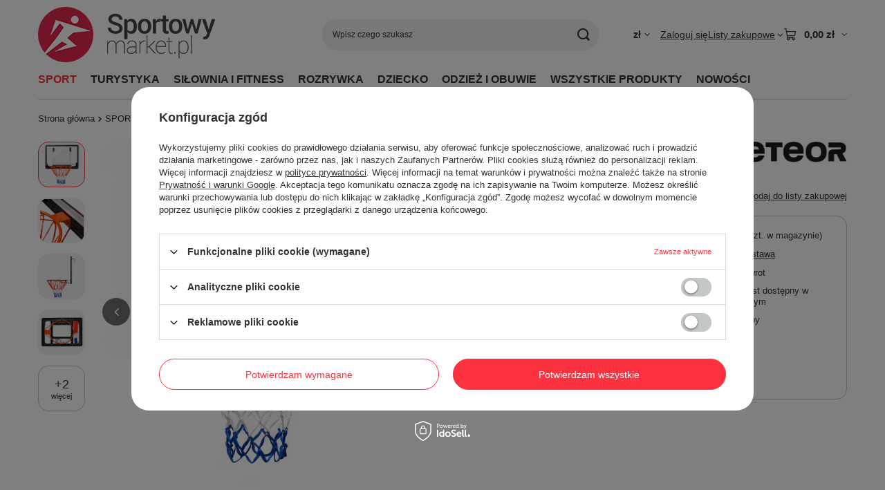

--- FILE ---
content_type: text/html; charset=utf-8
request_url: https://www.sportowymarket.pl/product-pol-101418-Tablica-do-koszykowki-Meteor-Detroit.html
body_size: 26833
content:
<!DOCTYPE html>
<html lang="pl" class="--vat --gross " ><head><link rel="preload" as="image" fetchpriority="high" href="/hpeciai/f538dcd290d84f2b8b0306bdaed4d36f/pol_pm_Tablica-do-koszykowki-Meteor-Detroit-101418_1.jpg"><meta name="viewport" content="initial-scale = 1.0, maximum-scale = 5.0, width=device-width, viewport-fit=cover"><meta http-equiv="Content-Type" content="text/html; charset=utf-8"><meta http-equiv="X-UA-Compatible" content="IE=edge"><title>Tablica do koszykówki Meteor Detroit  | SPORT \ Sporty drużynowe \ Koszykówka \ Tablice i zestawy | Sklep sportowy i turystyczny sportowymarket.pl</title><meta name="keywords" content="Tablica do koszykówki Meteor Detroit  Kategoria tymczasowa METEOR  Wymiary tablicy 81 cm Wymiary tablicy 58 cm Średnica obręczy 45 cm Materiał PE Wymiary opakowania 10 cm Wymiary opakowania 60 cm Wymiary opakowania 81 cm Waga netto 4,5 kg  Waga netto 4.5 kg Waga brutto 5 Waga brutto 1 kg Waga brutto 5,1 kg Wymiary po spakowaniu w cm 95x60x30 Wymiary opakowania w cm 95x60x30 Długość towaru w centymetrach 60 Wysokość towaru w centymetrach 95 Szerokość towaru w centymetrach 30 Ilość zaczepów 12 Model Detroit Waga gabarytowa w gramach 28500  10131 10131 5900724062528 | SPORT \ Sporty drużynowe \ Koszykówka \ Tablice i zestawy | sklep sportowy , sklep turystyczny"><meta name="description" content="Tablica do koszykówki Meteor Detroit  |  | SPORT \ Sporty drużynowe \ Koszykówka \ Tablice i zestawy | "><link rel="icon" href="/gfx/pol/favicon.ico"><meta name="theme-color" content="#fc3240"><meta name="msapplication-navbutton-color" content="#fc3240"><meta name="apple-mobile-web-app-status-bar-style" content="#fc3240"><link rel="stylesheet" type="text/css" href="/gfx/pol/projector_style.css.gzip?r=1765442635"><style>
							#photos_slider[data-skeleton] .photos__link:before {
								padding-top: calc(min((700/700 * 100%), 700px));
							}
							@media (min-width: 979px) {.photos__slider[data-skeleton] .photos__figure:not(.--nav):first-child .photos__link {
								max-height: 700px;
							}}
						</style><script>var app_shop={urls:{prefix:'data="/gfx/'.replace('data="', '')+'pol/',graphql:'/graphql/v1/'},vars:{meta:{viewportContent:'initial-scale = 1.0, maximum-scale = 5.0, width=device-width, viewport-fit=cover'},priceType:'gross',priceTypeVat:true,productDeliveryTimeAndAvailabilityWithBasket:false,geoipCountryCode:'US',fairShopLogo: { enabled: false, image: '/gfx/standards/safe_light.svg'},currency:{id:'PLN',symbol:'zł',country:'pl',format:'###,##0.00',beforeValue:false,space:true,decimalSeparator:',',groupingSeparator:' '},language:{id:'pol',symbol:'pl',name:'Polski'},omnibus:{enabled:true,rebateCodeActivate:false,hidePercentageDiscounts:false,},},txt:{priceTypeText:' brutto',},fn:{},fnrun:{},files:[],graphql:{}};const getCookieByName=(name)=>{const value=`; ${document.cookie}`;const parts = value.split(`; ${name}=`);if(parts.length === 2) return parts.pop().split(';').shift();return false;};if(getCookieByName('freeeshipping_clicked')){document.documentElement.classList.remove('--freeShipping');}if(getCookieByName('rabateCode_clicked')){document.documentElement.classList.remove('--rabateCode');}function hideClosedBars(){const closedBarsArray=JSON.parse(localStorage.getItem('closedBars'))||[];if(closedBarsArray.length){const styleElement=document.createElement('style');styleElement.textContent=`${closedBarsArray.map((el)=>`#${el}`).join(',')}{display:none !important;}`;document.head.appendChild(styleElement);}}hideClosedBars();</script><meta name="robots" content="index,follow"><meta name="rating" content="general"><meta name="Author" content="Sportowymarket.pl na bazie IdoSell (www.idosell.com/shop).">
<!-- Begin LoginOptions html -->

<style>
#client_new_social .service_item[data-name="service_Apple"]:before, 
#cookie_login_social_more .service_item[data-name="service_Apple"]:before,
.oscop_contact .oscop_login__service[data-service="Apple"]:before {
    display: block;
    height: 2.6rem;
    content: url('/gfx/standards/apple.svg?r=1743165583');
}
.oscop_contact .oscop_login__service[data-service="Apple"]:before {
    height: auto;
    transform: scale(0.8);
}
#client_new_social .service_item[data-name="service_Apple"]:has(img.service_icon):before,
#cookie_login_social_more .service_item[data-name="service_Apple"]:has(img.service_icon):before,
.oscop_contact .oscop_login__service[data-service="Apple"]:has(img.service_icon):before {
    display: none;
}
</style>

<!-- End LoginOptions html -->

<!-- Open Graph -->
<meta property="og:type" content="website"><meta property="og:url" content="https://www.sportowymarket.pl/product-pol-101418-Tablica-do-koszykowki-Meteor-Detroit.html
"><meta property="og:title" content="Tablica do koszykówki Meteor Detroit"><meta property="og:site_name" content="Sportowymarket.pl"><meta property="og:locale" content="pl_PL"><meta property="og:image" content="https://www.sportowymarket.pl/hpeciai/e0b0ea47487603b802ebb95c83d269bd/pol_pl_Tablica-do-koszykowki-Meteor-Detroit-101418_1.jpg"><meta property="og:image:width" content="700"><meta property="og:image:height" content="700"><link rel="manifest" href="https://www.sportowymarket.pl/data/include/pwa/1/manifest.json?t=3"><meta name="apple-mobile-web-app-capable" content="yes"><meta name="apple-mobile-web-app-status-bar-style" content="black"><meta name="apple-mobile-web-app-title" content="www.sportowymarket.pl"><link rel="apple-touch-icon" href="/data/include/pwa/1/icon-128.png"><link rel="apple-touch-startup-image" href="/data/include/pwa/1/logo-512.png" /><meta name="msapplication-TileImage" content="/data/include/pwa/1/icon-144.png"><meta name="msapplication-TileColor" content="#2F3BA2"><meta name="msapplication-starturl" content="/"><script type="application/javascript">var _adblock = true;</script><script async src="/data/include/advertising.js"></script><script type="application/javascript">var statusPWA = {
                online: {
                    txt: "Połączono z internetem",
                    bg: "#5fa341"
                },
                offline: {
                    txt: "Brak połączenia z internetem",
                    bg: "#eb5467"
                }
            }</script><script async type="application/javascript" src="/ajax/js/pwa_online_bar.js?v=1&r=6"></script><script >
window.dataLayer = window.dataLayer || [];
window.gtag = function gtag() {
dataLayer.push(arguments);
}
gtag('consent', 'default', {
'ad_storage': 'denied',
'analytics_storage': 'denied',
'ad_personalization': 'denied',
'ad_user_data': 'denied',
'wait_for_update': 500
});

gtag('set', 'ads_data_redaction', true);
</script><script id="iaiscript_1" data-requirements="W10=" data-ga4_sel="ga4script">
window.iaiscript_1 = `<${'script'}  class='google_consent_mode_update'>
gtag('consent', 'update', {
'ad_storage': 'denied',
'analytics_storage': 'denied',
'ad_personalization': 'denied',
'ad_user_data': 'denied'
});
</${'script'}>`;
</script>
<!-- End Open Graph -->

<link rel="canonical" href="https://www.sportowymarket.pl/product-pol-101418-Tablica-do-koszykowki-Meteor-Detroit.html" />

                <!-- Global site tag (gtag.js) -->
                <script  async src="https://www.googletagmanager.com/gtag/js?id=AW-10952220582"></script>
                <script >
                    window.dataLayer = window.dataLayer || [];
                    window.gtag = function gtag(){dataLayer.push(arguments);}
                    gtag('js', new Date());
                    
                    gtag('config', 'AW-10952220582', {"allow_enhanced_conversions":true});

                </script>
                
<!-- Begin additional html or js -->


<!--46|1|39-->
<meta name="google-site-verification" content="yqT0js-2zJTj7LruiV1-ImJ438vzr0mdFkt4pOcmQqk" />
<!--48|1|40| modified: 2025-04-10 11:17:38-->
<!-- Google tag (gtag.js) -->
<script async src="https://www.googletagmanager.com/gtag/js?id=G-K5S2ZRFF9K"></script>
<script>
  window.dataLayer = window.dataLayer || [];
  function gtag(){dataLayer.push(arguments);}
  gtag('js', new Date());

  gtag('config', 'G-K5S2ZRFF9K');
</script>

<!-- End additional html or js -->
<script>(function(w,d,s,i,dl){w._ceneo = w._ceneo || function () {
w._ceneo.e = w._ceneo.e || []; w._ceneo.e.push(arguments); };
w._ceneo.e = w._ceneo.e || [];dl=dl===undefined?"dataLayer":dl;
const f = d.getElementsByTagName(s)[0], j = d.createElement(s); j.defer = true;
j.src = "https://ssl.ceneo.pl/ct/v5/script.js?accountGuid=" + i + "&t=" +
Date.now() + (dl ? "&dl=" + dl : ""); f.parentNode.insertBefore(j, f);
})(window, document, "script", "eb51843b-c598-47d3-b9fd-65554da78984");</script>
                <script>
                if (window.ApplePaySession && window.ApplePaySession.canMakePayments()) {
                    var applePayAvailabilityExpires = new Date();
                    applePayAvailabilityExpires.setTime(applePayAvailabilityExpires.getTime() + 2592000000); //30 days
                    document.cookie = 'applePayAvailability=yes; expires=' + applePayAvailabilityExpires.toUTCString() + '; path=/;secure;'
                    var scriptAppleJs = document.createElement('script');
                    scriptAppleJs.src = "/ajax/js/apple.js?v=3";
                    if (document.readyState === "interactive" || document.readyState === "complete") {
                          document.body.append(scriptAppleJs);
                    } else {
                        document.addEventListener("DOMContentLoaded", () => {
                            document.body.append(scriptAppleJs);
                        });  
                    }
                } else {
                    document.cookie = 'applePayAvailability=no; path=/;secure;'
                }
                </script>
                                <script>
                var listenerFn = function(event) {
                    if (event.origin !== "https://payment.idosell.com")
                        return;
                    
                    var isString = (typeof event.data === 'string' || event.data instanceof String);
                    if (!isString) return;
                    try {
                        var eventData = JSON.parse(event.data);
                    } catch (e) {
                        return;
                    }
                    if (!eventData) { return; }                                            
                    if (eventData.isError) { return; }
                    if (eventData.action != 'isReadyToPay') {return; }
                    
                    if (eventData.result.result && eventData.result.paymentMethodPresent) {
                        var googlePayAvailabilityExpires = new Date();
                        googlePayAvailabilityExpires.setTime(googlePayAvailabilityExpires.getTime() + 2592000000); //30 days
                        document.cookie = 'googlePayAvailability=yes; expires=' + googlePayAvailabilityExpires.toUTCString() + '; path=/;secure;'
                    } else {
                        document.cookie = 'googlePayAvailability=no; path=/;secure;'
                    }                                            
                }     
                if (!window.isAdded)
                {                                        
                    if (window.oldListener != null) {
                         window.removeEventListener('message', window.oldListener);
                    }                        
                    window.addEventListener('message', listenerFn);
                    window.oldListener = listenerFn;                                      
                       
                    const iframe = document.createElement('iframe');
                    iframe.src = "https://payment.idosell.com/assets/html/checkGooglePayAvailability.html?origin=https%3A%2F%2Fwww.sportowymarket.pl";
                    iframe.style.display = 'none';                                            

                    if (document.readyState === "interactive" || document.readyState === "complete") {
                          if (!window.isAdded) {
                              window.isAdded = true;
                              document.body.append(iframe);
                          }
                    } else {
                        document.addEventListener("DOMContentLoaded", () => {
                            if (!window.isAdded) {
                              window.isAdded = true;
                              document.body.append(iframe);
                          }
                        });  
                    }  
                }
                </script>
                <script>let paypalDate = new Date();
                    paypalDate.setTime(paypalDate.getTime() + 86400000);
                    document.cookie = 'payPalAvailability_PLN=-1; expires=' + paypalDate.getTime() + '; path=/; secure';
                </script><script src="/data/gzipFile/expressCheckout.js.gz"></script></head><body><div id="container" class="projector_page container max-width-1200"><header class=" commercial_banner"><script class="ajaxLoad">app_shop.vars.vat_registered="true";app_shop.vars.currency_format="###,##0.00";app_shop.vars.currency_before_value=false;app_shop.vars.currency_space=true;app_shop.vars.symbol="zł";app_shop.vars.id="PLN";app_shop.vars.baseurl="http://www.sportowymarket.pl/";app_shop.vars.sslurl="https://www.sportowymarket.pl/";app_shop.vars.curr_url="%2Fproduct-pol-101418-Tablica-do-koszykowki-Meteor-Detroit.html";var currency_decimal_separator=',';var currency_grouping_separator=' ';app_shop.vars.blacklist_extension=["exe","com","swf","js","php"];app_shop.vars.blacklist_mime=["application/javascript","application/octet-stream","message/http","text/javascript","application/x-deb","application/x-javascript","application/x-shockwave-flash","application/x-msdownload"];app_shop.urls.contact="/contact-pol.html";</script><div id="viewType" style="display:none"></div><div id="menu_skip" class="menu_skip"><a href="#layout" class="btn --outline --medium menu_skip__link --layout">Przejdź do zawartości strony</a><a href="#menu_categories" class="btn --outline --medium menu_skip__link --menu">Przejdź do kategorii</a></div><div id="logo" class="d-flex align-items-center"><a href="/" target="_self" aria-label="Logo sklepu"><img src="/data/gfx/mask/pol/logo_1_big.png" alt="Hurtownia i sklep sportowy : sprzęt turystyczny i fitness do siłowni" width="256" height="80"></a></div><form action="https://www.sportowymarket.pl/search.php" method="get" id="menu_search" class="menu_search"><a href="#showSearchForm" class="menu_search__mobile" aria-label="Szukaj"></a><div class="menu_search__block"><div class="menu_search__item --input"><input class="menu_search__input" type="text" name="text" autocomplete="off" placeholder="Wpisz czego szukasz" aria-label="Wpisz czego szukasz"><button class="menu_search__submit" type="submit" aria-label="Szukaj"></button></div><div class="menu_search__item --results search_result"></div></div></form><div id="menu_top" class="menu_top"><div id="menu_settings" class="align-items-center justify-content-center justify-content-lg-end"><div class="open_trigger hover__wrapper --hover_touch" tabindex="0" aria-label="Kliknij, aby zmienić walutę, kraj dostawy"><span class="d-none d-md-inline-block flag_txt">zł</span><i class="icon-angle-down d-none d-md-inline-block"></i><form class="hover__element --right" action="https://www.sportowymarket.pl/settings.php" method="post"><ul><li><div class="form-group"><span for="menu_settings_curr">Waluta</span><div class="select-after"><select class="form-control" name="curr" id="menu_settings_curr" aria-label="Waluta"><option value="PLN" selected>zł</option><option value="EUR">€ (1 zł = 0.237€)
																</option><option value="GBP">£ (1 zł = 0.2054£)
																</option><option value="CZK">Kč (1 zł = 5.7571Kč)
																</option></select></div></div><div class="form-group"><span for="menu_settings_country">Dostawa do</span><div class="select-after"><select class="form-control" name="country" id="menu_settings_country" aria-label="Dostawa do"><option value="1143020143">Niemcy</option><option selected value="1143020003">Polska</option></select></div></div></li><li class="buttons"><button class="btn --solid --large" type="submit">
									Zastosuj zmiany
								</button></li></ul></form></div></div><div class="account_links"><a class="account_links__item" href="https://www.sportowymarket.pl/login.php"><span class="account_links__text --logged-out">Zaloguj się</span></a></div><div class="shopping_list_top hover__wrapper" data-empty="true"><a href="https://www.sportowymarket.pl/pl/shoppinglist/" class="wishlist_link slt_link --empty" aria-label="Listy zakupowe"><span class="slt_link__text">Listy zakupowe</span></a><div class="slt_lists hover__element"><ul class="slt_lists__nav"><li class="slt_lists__nav_item" data-list_skeleton="true" data-list_id="true" data-shared="true"><a href="#" class="slt_lists__nav_link" data-list_href="true"><span class="slt_lists__nav_name" data-list_name="true"></span><span class="slt_lists__count" data-list_count="true">0</span></a></li><li class="slt_lists__nav_item --empty"><a class="slt_lists__nav_link --empty" href="https://www.sportowymarket.pl/pl/shoppinglist/"><span class="slt_lists__nav_name" data-list_name="true">Lista zakupowa</span><span class="slt_lists__count" data-list_count="true">0</span></a></li></ul></div></div><div id="menu_basket" class="top_basket hover__wrapper --skeleton --mobile_hide"><a class="top_basket__sub" title="Przejdź do koszyka" href="/basketedit.php" aria-label="Wartość koszyka: 0,00 zł"><span class="badge badge-info"></span><strong class="top_basket__price">0,00 zł</strong></a><div class="top_basket__express_checkout_container"><express-checkout type="basket"></express-checkout></div><script>
        app_shop.vars.cache_html = true;
      </script><div class="top_basket__details hover__element --skeleton"><div class="top_basket__skeleton --name"></div><div class="top_basket__skeleton --product"></div><div class="top_basket__skeleton --product"></div><div class="top_basket__skeleton --product --last"></div><div class="top_basket__skeleton --sep"></div><div class="top_basket__skeleton --summary"></div></div></div><template id="top_basket_product"><div class="top_basket__product"><a class="top_basket__img" title=""><picture><source type="image/webp" srcset=""></source><img src="" alt=""></picture></a><a class="top_basket__link" title=""></a><div class="top_basket__prices"><span class="top_basket__price"></span><span class="top_basket__unit"></span><span class="top_basket__vat"></span></div></div></template><template id="top_basket_summary"><div class="top_basket__summary_shipping_free"><span class="top_basket__summary_label --freeshipping_limit">Do darmowej dostawy brakuje <span class="top_basket__summary_value"></span></span><span class="progress_bar"><span class="progress_bar__value"></span></span></div><div class="top_basket__summary_item --worth"><span class="top_basket__summary_label">Wartość zamówienia:</span><b class="top_basket__summary_value"></b></div><div class="top_basket__summary_item --shipping"><span class="top_basket__summary_label">Koszt przesyłki:</span><b class="top_basket__summary_value"></b></div><div class="top_basket__buttons"><a class="btn --solid --large" data-ec-class="btn --outline --large" title="Przejdź do koszyka" href="/basketedit.php">
        Przejdź do koszyka
      </a><div id="top_basket__express_checkout_placeholder"></div></div></template><template id="top_basket_details"><div class="top_basket__details hover__element"><div class="top_basket__details_sub"><div class="headline"><span class="headline__name">Twój koszyk (<span class="top_basket__count"></span>)</span></div><div class="top_basket__products"></div><div class="top_basket__summary"></div></div></div></template></div><nav id="menu_categories" class="wide" aria-label="Kategorie główne"><button type="button" class="navbar-toggler" aria-label="Menu"><i class="icon-reorder"></i></button><div class="navbar-collapse" id="menu_navbar"><ul class="navbar-nav mx-md-n2"><li class="nav-item nav-open"><span class="nav-link-wrapper"><a  href="/pol_m_SPORT-155.html" target="_self" title="SPORT" class="nav-link --l1 active" >SPORT</a><button class="nav-link-expand" type="button" aria-label="SPORT, Menu"></button></span><ul class="navbar-subnav"><li class="nav-header"><a href="#backLink" class="nav-header__backLink" aria-label="Wróć"><i class="icon-angle-left"></i></a><a  href="/pol_m_SPORT-155.html" target="_self" title="SPORT" class="nav-link --l1 active" >SPORT</a></li><li class="nav-item nav-open"><a  href="/pol_m_SPORT_Sporty-druzynowe-704.html" target="_self" title="Sporty drużynowe" class="nav-link --l2 active" >Sporty drużynowe</a><ul class="navbar-subsubnav"><li class="nav-header"><a href="#backLink" class="nav-header__backLink" aria-label="Wróć"><i class="icon-angle-left"></i></a><a  href="/pol_m_SPORT_Sporty-druzynowe-704.html" target="_self" title="Sporty drużynowe" class="nav-link --l2 active" >Sporty drużynowe</a></li><li class="nav-item"><a  href="/pol_m_SPORT_Sporty-druzynowe_Pilka-nozna-197.html" target="_self" title="Piłka nożna" class="nav-link --l3" >Piłka nożna</a></li><li class="nav-item nav-open"><a  href="/pol_m_SPORT_Sporty-druzynowe_Koszykowka-196.html" target="_self" title="Koszykówka" class="nav-link --l3 active" >Koszykówka</a></li><li class="nav-item"><a  href="/pol_m_SPORT_Sporty-druzynowe_Siatkowka-199.html" target="_self" title="Siatkówka" class="nav-link --l3" >Siatkówka</a></li><li class="nav-item"><a  href="/pol_m_SPORT_Sporty-druzynowe_Pilka-reczna-198.html" target="_self" title="Piłka ręczna" class="nav-link --l3" >Piłka ręczna</a></li></ul></li><li class="nav-item"><a  href="/pol_m_SPORT_Sporty-walki-162.html" target="_self" title="Sporty walki" class="nav-link --l2" >Sporty walki</a><ul class="navbar-subsubnav"><li class="nav-header"><a href="#backLink" class="nav-header__backLink" aria-label="Wróć"><i class="icon-angle-left"></i></a><a  href="/pol_m_SPORT_Sporty-walki-162.html" target="_self" title="Sporty walki" class="nav-link --l2" >Sporty walki</a></li><li class="nav-item"><a  href="/pol_m_SPORT_Sporty-walki_Rekawice-472.html" target="_self" title="Rękawice" class="nav-link --l3" >Rękawice</a></li><li class="nav-item"><a  href="/pol_m_SPORT_Sporty-walki_Worki-bokserskie-473.html" target="_self" title="Worki bokserskie" class="nav-link --l3" >Worki bokserskie</a></li><li class="nav-item"><a  href="/pol_m_SPORT_Sporty-walki_Bandaze-474.html" target="_self" title="Bandaże" class="nav-link --l3" >Bandaże</a></li><li class="nav-item"><a  href="/pol_m_SPORT_Sporty-walki_Akcesoria-1160.html" target="_self" title="Akcesoria" class="nav-link --l3" >Akcesoria</a></li></ul></li><li class="nav-item"><a  href="/pol_m_SPORT_Sporty-wodne-157.html" target="_self" title="Sporty wodne" class="nav-link --l2" >Sporty wodne</a><ul class="navbar-subsubnav"><li class="nav-header"><a href="#backLink" class="nav-header__backLink" aria-label="Wróć"><i class="icon-angle-left"></i></a><a  href="/pol_m_SPORT_Sporty-wodne-157.html" target="_self" title="Sporty wodne" class="nav-link --l2" >Sporty wodne</a></li><li class="nav-item"><a  href="/pol_m_SPORT_Sporty-wodne_Basen-282.html" target="_self" title="Basen" class="nav-link --l3" >Basen</a></li><li class="nav-item"><a  href="/pol_m_SPORT_Sporty-wodne_Nurkowanie-283.html" target="_self" title="Nurkowanie" class="nav-link --l3" >Nurkowanie</a></li><li class="nav-item"><a  href="/pol_m_SPORT_Sporty-wodne_Akcesoria-plazowe-225.html" target="_self" title="Akcesoria plażowe" class="nav-link --l3" >Akcesoria plażowe</a></li></ul></li><li class="nav-item"><a  href="/pol_m_SPORT_Skating-158.html" target="_self" title="Skating" class="nav-link --l2 nav-gfx nav-hover" ><span class="gfx_lvl_2 --omo">Skating</span><picture class="nav-picture --hover --lvl2"><img alt="Skating" title="Skating" src="/data/gfx/pol/navigation/1_1_o_158.png" loading="lazy"></picture></a><ul class="navbar-subsubnav"><li class="nav-header"><a href="#backLink" class="nav-header__backLink" aria-label="Wróć"><i class="icon-angle-left"></i></a><a  href="/pol_m_SPORT_Skating-158.html" target="_self" title="Skating" class="nav-link --l2 nav-gfx nav-hover" ><span class="gfx_lvl_2 --omo">Skating</span><picture class="nav-picture --hover --lvl2"><img alt="Skating" title="Skating" src="/data/gfx/pol/navigation/1_1_o_158.png" loading="lazy"></picture></a></li><li class="nav-item"><a  href="/pol_m_SPORT_Skating_Deskorolki-232.html" target="_self" title="Deskorolki" class="nav-link --l3" >Deskorolki</a></li><li class="nav-item"><a  href="/pol_m_SPORT_Skating_Longboardy-469.html" target="_self" title="Longboardy" class="nav-link --l3" >Longboardy</a></li><li class="nav-item"><a  href="/pol_m_SPORT_Skating_Hulajnogi-230.html" target="_self" title="Hulajnogi" class="nav-link --l3" >Hulajnogi</a></li><li class="nav-item"><a  href="/pol_m_SPORT_Skating_Rolki-i-lyzworolki-229.html" target="_self" title="Rolki i łyżworolki" class="nav-link --l3" >Rolki i łyżworolki</a></li><li class="nav-item"><a  href="/pol_m_SPORT_Skating_Wrotki-973.html" target="_self" title="Wrotki" class="nav-link --l3" >Wrotki</a></li><li class="nav-item"><a  href="/pol_m_SPORT_Skating_Pojazdy-1031.html" target="_self" title="Pojazdy" class="nav-link --l3" >Pojazdy</a></li></ul></li><li class="nav-item"><a  href="/pol_m_SPORT_Rowery-955.html" target="_self" title="Rowery" class="nav-link --l2" >Rowery</a><ul class="navbar-subsubnav"><li class="nav-header"><a href="#backLink" class="nav-header__backLink" aria-label="Wróć"><i class="icon-angle-left"></i></a><a  href="/pol_m_SPORT_Rowery-955.html" target="_self" title="Rowery" class="nav-link --l2" >Rowery</a></li><li class="nav-item"><a  href="/pol_m_SPORT_Rowery_Kaski-rowerowe-956.html" target="_self" title="Kaski rowerowe" class="nav-link --l3" >Kaski rowerowe</a></li><li class="nav-item"><a  href="/pol_m_SPORT_Rowery_Bidony-i-koszyki-966.html" target="_self" title="Bidony i koszyki" class="nav-link --l3" >Bidony i koszyki</a></li><li class="nav-item"><a  href="/pol_m_SPORT_Rowery_Rekawice-rowerowe-958.html" target="_self" title="Rękawice rowerowe" class="nav-link --l3" >Rękawice rowerowe</a></li><li class="nav-item"><a  href="/pol_m_SPORT_Rowery_Pompki-rowerowe-970.html" target="_self" title="Pompki rowerowe" class="nav-link --l3" >Pompki rowerowe</a></li><li class="nav-item"><a  href="/pol_m_SPORT_Rowery_Odziez-rowerowa-959.html" target="_self" title="Odzież rowerowa" class="nav-link --l3" >Odzież rowerowa</a></li><li class="nav-item"><a  href="/pol_m_SPORT_Rowery_Akcesoria-rowerowe-957.html" target="_self" title="Akcesoria rowerowe" class="nav-link --l3" >Akcesoria rowerowe</a></li></ul></li><li class="nav-item"><a  href="/pol_m_SPORT_Sporty-zimowe-163.html" target="_self" title="Sporty zimowe" class="nav-link --l2" >Sporty zimowe</a><ul class="navbar-subsubnav"><li class="nav-header"><a href="#backLink" class="nav-header__backLink" aria-label="Wróć"><i class="icon-angle-left"></i></a><a  href="/pol_m_SPORT_Sporty-zimowe-163.html" target="_self" title="Sporty zimowe" class="nav-link --l2" >Sporty zimowe</a></li><li class="nav-item"><a  href="/pol_m_SPORT_Sporty-zimowe_Narty-991.html" target="_self" title="Narty" class="nav-link --l3" >Narty</a></li><li class="nav-item"><a  href="/pol_m_SPORT_Sporty-zimowe_Rekawiczki-1203.html" target="_self" title="Rękawiczki" class="nav-link --l3" >Rękawiczki</a></li><li class="nav-item"><a  href="/pol_m_SPORT_Sporty-zimowe_Kaski-narciarskie-1207.html" target="_self" title="Kaski narciarskie" class="nav-link --l3" >Kaski narciarskie</a></li></ul></li><li class="nav-item"><a  href="/pol_m_SPORT_Sporty-rakietowe-705.html" target="_self" title="Sporty rakietowe" class="nav-link --l2" >Sporty rakietowe</a><ul class="navbar-subsubnav"><li class="nav-header"><a href="#backLink" class="nav-header__backLink" aria-label="Wróć"><i class="icon-angle-left"></i></a><a  href="/pol_m_SPORT_Sporty-rakietowe-705.html" target="_self" title="Sporty rakietowe" class="nav-link --l2" >Sporty rakietowe</a></li><li class="nav-item"><a  href="/pol_m_SPORT_Sporty-rakietowe_Tenis-stolowy-234.html" target="_self" title="Tenis stołowy" class="nav-link --l3" >Tenis stołowy</a></li><li class="nav-item"><a  href="/pol_m_SPORT_Sporty-rakietowe_Tenis-ziemny-235.html" target="_self" title="Tenis ziemny" class="nav-link --l3" >Tenis ziemny</a></li><li class="nav-item"><a  href="/pol_m_SPORT_Sporty-rakietowe_Badminton-233.html" target="_self" title="Badminton" class="nav-link --l3" >Badminton</a></li></ul></li><li class="nav-item"><a  href="/pol_m_SPORT_Akcesoria-200.html" target="_self" title="Akcesoria" class="nav-link --l2" >Akcesoria</a><ul class="navbar-subsubnav"><li class="nav-header"><a href="#backLink" class="nav-header__backLink" aria-label="Wróć"><i class="icon-angle-left"></i></a><a  href="/pol_m_SPORT_Akcesoria-200.html" target="_self" title="Akcesoria" class="nav-link --l2" >Akcesoria</a></li><li class="nav-item"><a  href="/pol_m_SPORT_Akcesoria_Akcesoria-129.html" target="_self" title="Akcesoria" class="nav-link --l3" >Akcesoria</a></li><li class="nav-item"><a  href="/pol_m_SPORT_Akcesoria_Gwizdki-121.html" target="_self" title="Gwizdki" class="nav-link --l3" >Gwizdki</a></li><li class="nav-item"><a  href="/pol_m_SPORT_Akcesoria_Igly-275.html" target="_self" title="Igły" class="nav-link --l3" >Igły</a></li><li class="nav-item"><a  href="/pol_m_SPORT_Akcesoria_Pompki-i-kompresory-123.html" target="_self" title="Pompki i kompresory" class="nav-link --l3" >Pompki i kompresory</a></li><li class="nav-item"><a  href="/pol_m_SPORT_Akcesoria_Tasmy-miernicze-126.html" target="_self" title="Taśmy miernicze" class="nav-link --l3" >Taśmy miernicze</a></li><li class="nav-item"><a  href="/pol_m_SPORT_Akcesoria_Stopery-277.html" target="_self" title="Stopery" class="nav-link --l3" >Stopery</a></li></ul></li><li class="nav-item"><a  href="/pol_m_SPORT_Medycyna-sportowa-353.html" target="_self" title="Medycyna sportowa" class="nav-link --l2" >Medycyna sportowa</a><ul class="navbar-subsubnav"><li class="nav-header"><a href="#backLink" class="nav-header__backLink" aria-label="Wróć"><i class="icon-angle-left"></i></a><a  href="/pol_m_SPORT_Medycyna-sportowa-353.html" target="_self" title="Medycyna sportowa" class="nav-link --l2" >Medycyna sportowa</a></li><li class="nav-item"><a  href="/pol_m_SPORT_Medycyna-sportowa_Pilki-rehabilitacyjne-429.html" target="_self" title="Piłki rehabilitacyjne" class="nav-link --l3" >Piłki rehabilitacyjne</a></li><li class="nav-item"><a  href="/pol_m_SPORT_Medycyna-sportowa_Akcesoria-511.html" target="_self" title="Akcesoria" class="nav-link --l3" >Akcesoria</a></li></ul></li></ul></li><li class="nav-item"><span class="nav-link-wrapper"><a  href="/pol_m_TURYSTYKA-156.html" target="_self" title="TURYSTYKA" class="nav-link --l1" >TURYSTYKA</a><button class="nav-link-expand" type="button" aria-label="TURYSTYKA, Menu"></button></span><ul class="navbar-subnav"><li class="nav-header"><a href="#backLink" class="nav-header__backLink" aria-label="Wróć"><i class="icon-angle-left"></i></a><a  href="/pol_m_TURYSTYKA-156.html" target="_self" title="TURYSTYKA" class="nav-link --l1" >TURYSTYKA</a></li><li class="nav-item"><a  href="/pol_m_TURYSTYKA_Bagaz-294.html" target="_self" title="Bagaż" class="nav-link --l2" >Bagaż</a><ul class="navbar-subsubnav"><li class="nav-header"><a href="#backLink" class="nav-header__backLink" aria-label="Wróć"><i class="icon-angle-left"></i></a><a  href="/pol_m_TURYSTYKA_Bagaz-294.html" target="_self" title="Bagaż" class="nav-link --l2" >Bagaż</a></li><li class="nav-item"><a  href="/pol_m_TURYSTYKA_Bagaz_Plecaki-305.html" target="_self" title="Plecaki" class="nav-link --l3" >Plecaki</a></li><li class="nav-item"><a  href="/pol_m_TURYSTYKA_Bagaz_Torby-533.html" target="_self" title="Torby" class="nav-link --l3" >Torby</a></li></ul></li><li class="nav-item"><a  href="/pol_m_TURYSTYKA_Kemping-532.html" target="_self" title="Kemping" class="nav-link --l2" >Kemping</a><ul class="navbar-subsubnav"><li class="nav-header"><a href="#backLink" class="nav-header__backLink" aria-label="Wróć"><i class="icon-angle-left"></i></a><a  href="/pol_m_TURYSTYKA_Kemping-532.html" target="_self" title="Kemping" class="nav-link --l2" >Kemping</a></li><li class="nav-item"><a  href="/pol_m_TURYSTYKA_Kemping_Namioty-203.html" target="_self" title="Namioty " class="nav-link --l3" >Namioty </a></li><li class="nav-item"><a  href="/pol_m_TURYSTYKA_Kemping_Meble-campingowe-215.html" target="_self" title="Meble campingowe" class="nav-link --l3" >Meble campingowe</a></li><li class="nav-item"><a  href="/pol_m_TURYSTYKA_Kemping_Spiwory-204.html" target="_self" title="Śpiwory" class="nav-link --l3" >Śpiwory</a></li><li class="nav-item"><a  href="/pol_m_TURYSTYKA_Kemping_Maty-karimaty-i-materace-207.html" target="_self" title="Maty, karimaty i materace" class="nav-link --l3" >Maty, karimaty i materace</a></li><li class="nav-item"><a  href="/pol_m_TURYSTYKA_Kemping_Do-gotowania-481.html" target="_self" title="Do gotowania" class="nav-link --l3" >Do gotowania</a></li><li class="nav-item"><a  href="/pol_m_TURYSTYKA_Kemping_Lodowki-Turystyczne-681.html" target="_self" title="Lodówki Turystyczne" class="nav-link --l3" >Lodówki Turystyczne</a></li><li class="nav-item"><a  href="/pol_m_TURYSTYKA_Kemping_Toalety-turystyczne-682.html" target="_self" title="Toalety turystyczne" class="nav-link --l3" >Toalety turystyczne</a></li></ul></li><li class="nav-item"><a  href="/pol_m_TURYSTYKA_W-gory-529.html" target="_self" title="W góry" class="nav-link --l2" >W góry</a><ul class="navbar-subsubnav"><li class="nav-header"><a href="#backLink" class="nav-header__backLink" aria-label="Wróć"><i class="icon-angle-left"></i></a><a  href="/pol_m_TURYSTYKA_W-gory-529.html" target="_self" title="W góry" class="nav-link --l2" >W góry</a></li><li class="nav-item"><a  href="/pol_m_TURYSTYKA_W-gory_Kompasy-i-busole-213.html" target="_self" title="Kompasy i busole" class="nav-link --l3" >Kompasy i busole</a></li><li class="nav-item"><a  href="/pol_m_TURYSTYKA_W-gory_Stuptuty-927.html" target="_self" title="Stuptuty" class="nav-link --l3" >Stuptuty</a></li></ul></li><li class="nav-item"><a  href="/pol_m_TURYSTYKA_Latarki-930.html" target="_self" title="Latarki" class="nav-link --l2" >Latarki</a><ul class="navbar-subsubnav"><li class="nav-header"><a href="#backLink" class="nav-header__backLink" aria-label="Wróć"><i class="icon-angle-left"></i></a><a  href="/pol_m_TURYSTYKA_Latarki-930.html" target="_self" title="Latarki" class="nav-link --l2" >Latarki</a></li><li class="nav-item"><a  href="/pol_m_TURYSTYKA_Latarki_Latarki-1033.html" target="_self" title="Latarki" class="nav-link --l3" >Latarki</a></li></ul></li><li class="nav-item"><a  href="/pol_m_TURYSTYKA_Akcesoria-turystyczne-219.html" target="_self" title="Akcesoria turystyczne" class="nav-link --l2" >Akcesoria turystyczne</a><ul class="navbar-subsubnav"><li class="nav-header"><a href="#backLink" class="nav-header__backLink" aria-label="Wróć"><i class="icon-angle-left"></i></a><a  href="/pol_m_TURYSTYKA_Akcesoria-turystyczne-219.html" target="_self" title="Akcesoria turystyczne" class="nav-link --l2" >Akcesoria turystyczne</a></li><li class="nav-item"><a  href="/pol_m_TURYSTYKA_Akcesoria-turystyczne_Saperki-218.html" target="_self" title="Saperki" class="nav-link --l3" >Saperki</a></li><li class="nav-item"><a  href="/pol_m_TURYSTYKA_Akcesoria-turystyczne_Koce-piknikowe-929.html" target="_self" title="Koce piknikowe" class="nav-link --l3" >Koce piknikowe</a></li><li class="nav-item"><a  href="/pol_m_TURYSTYKA_Akcesoria-turystyczne_Akcesoria-985.html" target="_self" title="Akcesoria" class="nav-link --l3" >Akcesoria</a></li></ul></li><li class="nav-item"><a  href="/pol_m_TURYSTYKA_Ogrod-1165.html" target="_self" title="Ogród" class="nav-link --l2" >Ogród</a><ul class="navbar-subsubnav"><li class="nav-header"><a href="#backLink" class="nav-header__backLink" aria-label="Wróć"><i class="icon-angle-left"></i></a><a  href="/pol_m_TURYSTYKA_Ogrod-1165.html" target="_self" title="Ogród" class="nav-link --l2" >Ogród</a></li><li class="nav-item"><a  href="/pol_m_TURYSTYKA_Ogrod_Bocianie-gniazda-1167.html" target="_self" title="Bocianie gniazda" class="nav-link --l3" >Bocianie gniazda</a></li><li class="nav-item"><a  href="/pol_m_TURYSTYKA_Ogrod_Hamaki-1168.html" target="_self" title="Hamaki" class="nav-link --l3" >Hamaki</a></li><li class="nav-item"><a  href="/pol_m_TURYSTYKA_Ogrod_Lezaki-1177.html" target="_self" title="Leżaki" class="nav-link --l3" >Leżaki</a></li><li class="nav-item"><a  href="/pol_m_TURYSTYKA_Ogrod_Wozki-1206.html" target="_self" title="Wózki" class="nav-link --l3" >Wózki</a></li></ul></li><li class="nav-item empty"><a  href="/pol_m_TURYSTYKA_Silniki-1215.html" target="_self" title="Silniki" class="nav-link --l2" >Silniki</a></li></ul></li><li class="nav-item"><span class="nav-link-wrapper"><a  href="/pol_m_SILOWNIA-I-FITNESS-703.html" target="_self" title="SIŁOWNIA I FITNESS " class="nav-link --l1" >SIŁOWNIA I FITNESS </a><button class="nav-link-expand" type="button" aria-label="SIŁOWNIA I FITNESS , Menu"></button></span><ul class="navbar-subnav"><li class="nav-header"><a href="#backLink" class="nav-header__backLink" aria-label="Wróć"><i class="icon-angle-left"></i></a><a  href="/pol_m_SILOWNIA-I-FITNESS-703.html" target="_self" title="SIŁOWNIA I FITNESS " class="nav-link --l1" >SIŁOWNIA I FITNESS </a></li><li class="nav-item"><a  href="/pol_m_SILOWNIA-I-FITNESS-_Sprzet-fitness-153.html" target="_self" title="Sprzęt fitness" class="nav-link --l2" >Sprzęt fitness</a><ul class="navbar-subsubnav"><li class="nav-header"><a href="#backLink" class="nav-header__backLink" aria-label="Wróć"><i class="icon-angle-left"></i></a><a  href="/pol_m_SILOWNIA-I-FITNESS-_Sprzet-fitness-153.html" target="_self" title="Sprzęt fitness" class="nav-link --l2" >Sprzęt fitness</a></li><li class="nav-item"><a  href="/pol_m_SILOWNIA-I-FITNESS-_Sprzet-fitness_Bieznie-167.html" target="_self" title="Bieżnie" class="nav-link --l3" >Bieżnie</a></li><li class="nav-item"><a  href="/pol_m_SILOWNIA-I-FITNESS-_Sprzet-fitness_Orbitreki-166.html" target="_self" title="Orbitreki" class="nav-link --l3" >Orbitreki</a></li><li class="nav-item"><a  href="/pol_m_SILOWNIA-I-FITNESS-_Sprzet-fitness_Rowery-treningowe-180.html" target="_self" title="Rowery treningowe" class="nav-link --l3" >Rowery treningowe</a></li><li class="nav-item"><a  href="/pol_m_SILOWNIA-I-FITNESS-_Sprzet-fitness_Akcesoria-fitness-527.html" target="_self" title="Akcesoria fitness" class="nav-link --l3" >Akcesoria fitness</a></li></ul></li><li class="nav-item"><a  href="/pol_m_SILOWNIA-I-FITNESS-_Sprzet-silowy-154.html" target="_self" title="Sprzęt siłowy" class="nav-link --l2" >Sprzęt siłowy</a><ul class="navbar-subsubnav"><li class="nav-header"><a href="#backLink" class="nav-header__backLink" aria-label="Wróć"><i class="icon-angle-left"></i></a><a  href="/pol_m_SILOWNIA-I-FITNESS-_Sprzet-silowy-154.html" target="_self" title="Sprzęt siłowy" class="nav-link --l2" >Sprzęt siłowy</a></li><li class="nav-item"><a  href="/pol_m_SILOWNIA-I-FITNESS-_Sprzet-silowy_Lawki-do-cwiczen-189.html" target="_self" title="Ławki do ćwiczeń" class="nav-link --l3" >Ławki do ćwiczeń</a></li><li class="nav-item"><a  href="/pol_m_SILOWNIA-I-FITNESS-_Sprzet-silowy_Bramy-wyciagi-klatki-912.html" target="_self" title="Bramy, wyciągi, klatki" class="nav-link --l3" >Bramy, wyciągi, klatki</a></li><li class="nav-item"><a  href="/pol_m_SILOWNIA-I-FITNESS-_Sprzet-silowy_Drazki-i-porecze-913.html" target="_self" title="Drążki i poręcze" class="nav-link --l3" >Drążki i poręcze</a></li><li class="nav-item"><a  href="/pol_m_SILOWNIA-I-FITNESS-_Sprzet-silowy_Gryfy-i-zaciski-914.html" target="_self" title="Gryfy i zaciski" class="nav-link --l3" >Gryfy i zaciski</a></li><li class="nav-item"><a  href="/pol_m_SILOWNIA-I-FITNESS-_Sprzet-silowy_Obciazenie-915.html" target="_self" title="Obciążenie" class="nav-link --l3" >Obciążenie</a></li><li class="nav-item"><a  href="/pol_m_SILOWNIA-I-FITNESS-_Sprzet-silowy_Hantle-i-kettlebell-916.html" target="_self" title="Hantle i kettlebell" class="nav-link --l3" >Hantle i kettlebell</a></li><li class="nav-item"><a  href="/pol_m_SILOWNIA-I-FITNESS-_Sprzet-silowy_Akcesoria-do-treningu-silowego-919.html" target="_self" title="Akcesoria do treningu siłowego" class="nav-link --l3" >Akcesoria do treningu siłowego</a></li></ul></li><li class="nav-item"><a  href="/pol_m_SILOWNIA-I-FITNESS-_Akcesoria-do-cwiczen-707.html" target="_self" title="Akcesoria do ćwiczeń" class="nav-link --l2" >Akcesoria do ćwiczeń</a><ul class="navbar-subsubnav more"><li class="nav-header"><a href="#backLink" class="nav-header__backLink" aria-label="Wróć"><i class="icon-angle-left"></i></a><a  href="/pol_m_SILOWNIA-I-FITNESS-_Akcesoria-do-cwiczen-707.html" target="_self" title="Akcesoria do ćwiczeń" class="nav-link --l2" >Akcesoria do ćwiczeń</a></li><li class="nav-item"><a  href="/pol_m_SILOWNIA-I-FITNESS-_Akcesoria-do-cwiczen_Maty-do-cwiczen-821.html" target="_self" title="Maty do ćwiczeń" class="nav-link --l3" >Maty do ćwiczeń</a></li><li class="nav-item"><a  href="/pol_m_SILOWNIA-I-FITNESS-_Akcesoria-do-cwiczen_Rollery-i-walki-710.html" target="_self" title="Rollery i wałki" class="nav-link --l3" >Rollery i wałki</a></li><li class="nav-item"><a  href="/pol_m_SILOWNIA-I-FITNESS-_Akcesoria-do-cwiczen_Ekspandery-i-gumy-903.html" target="_self" title="Ekspandery i gumy" class="nav-link --l3" >Ekspandery i gumy</a></li><li class="nav-item"><a  href="/pol_m_SILOWNIA-I-FITNESS-_Akcesoria-do-cwiczen_Stepy-904.html" target="_self" title="Stepy" class="nav-link --l3" >Stepy</a></li><li class="nav-item"><a  href="/pol_m_SILOWNIA-I-FITNESS-_Akcesoria-do-cwiczen_Sciagacze-i-stabilizatory-905.html" target="_self" title="Ściągacze i stabilizatory" class="nav-link --l3" >Ściągacze i stabilizatory</a></li><li class="nav-item"><a  href="/pol_m_SILOWNIA-I-FITNESS-_Akcesoria-do-cwiczen_Skakanki-906.html" target="_self" title="Skakanki" class="nav-link --l3" >Skakanki</a></li><li class="nav-item"><a  href="/pol_m_SILOWNIA-I-FITNESS-_Akcesoria-do-cwiczen_Pasy-i-odziez-wyszczuplajaca-908.html" target="_self" title="Pasy i odzież wyszczuplająca" class="nav-link --l3" >Pasy i odzież wyszczuplająca</a></li><li class="nav-item"><a  href="/pol_m_SILOWNIA-I-FITNESS-_Akcesoria-do-cwiczen_Hula-hoop-909.html" target="_self" title="Hula-hoop" class="nav-link --l3" >Hula-hoop</a></li><li class="nav-item"><a  href="/pol_m_SILOWNIA-I-FITNESS-_Akcesoria-do-cwiczen_Pozostale-akcesoria-910.html" target="_self" title="Pozostałe akcesoria" class="nav-link --l3" >Pozostałe akcesoria</a></li><li class="nav-item"><a  href="/pol_m_SILOWNIA-I-FITNESS-_Akcesoria-do-cwiczen_Twistery-1085.html" target="_self" title="Twistery" class="nav-link --l3" >Twistery</a></li><li class="nav-item"><a  href="/pol_m_SILOWNIA-I-FITNESS-_Akcesoria-do-cwiczen_Torby-fitness-1099.html" target="_self" title="Torby fitness" class="nav-link --l3" >Torby fitness</a></li><li class="nav-item"><a  href="/pol_m_SILOWNIA-I-FITNESS-_Akcesoria-do-cwiczen_Bidony-1100.html" target="_self" title="Bidony" class="nav-link --l3" >Bidony</a></li><li class="nav-item --extend"><a href="" class="nav-link --l3" txt_alt="- Zwiń">+ Rozwiń</a></li></ul></li></ul></li><li class="nav-item"><span class="nav-link-wrapper"><a  href="/pol_m_ROZRYWKA-1133.html" target="_self" title="ROZRYWKA" class="nav-link --l1" >ROZRYWKA</a><button class="nav-link-expand" type="button" aria-label="ROZRYWKA, Menu"></button></span><ul class="navbar-subnav"><li class="nav-header"><a href="#backLink" class="nav-header__backLink" aria-label="Wróć"><i class="icon-angle-left"></i></a><a  href="/pol_m_ROZRYWKA-1133.html" target="_self" title="ROZRYWKA" class="nav-link --l1" >ROZRYWKA</a></li><li class="nav-item empty"><a  href="/pol_m_ROZRYWKA_Pilkarzyki-1134.html" target="_self" title="Piłkarzyki" class="nav-link --l2" >Piłkarzyki</a></li><li class="nav-item empty"><a  href="/pol_m_ROZRYWKA_Dart-1135.html" target="_self" title="Dart" class="nav-link --l2" >Dart</a></li><li class="nav-item empty"><a  href="/pol_m_ROZRYWKA_Cymbergaj-1136.html" target="_self" title="Cymbergaj" class="nav-link --l2" >Cymbergaj</a></li><li class="nav-item empty"><a  href="/pol_m_ROZRYWKA_Bilard-1137.html" target="_self" title="Bilard" class="nav-link --l2" >Bilard</a></li><li class="nav-item empty"><a  href="/pol_m_ROZRYWKA_Puzzle-3D-i-modele-drewniane-1201.html" target="_self" title="Puzzle 3D i modele drewniane" class="nav-link --l2" >Puzzle 3D i modele drewniane</a></li></ul></li><li class="nav-item"><span class="nav-link-wrapper"><a  href="/pol_m_DZIECKO-1126.html" target="_self" title="DZIECKO" class="nav-link --l1" >DZIECKO</a><button class="nav-link-expand" type="button" aria-label="DZIECKO, Menu"></button></span><ul class="navbar-subnav"><li class="nav-header"><a href="#backLink" class="nav-header__backLink" aria-label="Wróć"><i class="icon-angle-left"></i></a><a  href="/pol_m_DZIECKO-1126.html" target="_self" title="DZIECKO" class="nav-link --l1" >DZIECKO</a></li><li class="nav-item empty"><a  href="/pol_m_DZIECKO_Zabawki-1127.html" target="_self" title="Zabawki" class="nav-link --l2" >Zabawki</a></li><li class="nav-item empty"><a  href="/pol_m_DZIECKO_Hulajnogi-1129.html" target="_self" title="Hulajnogi" class="nav-link --l2" >Hulajnogi</a></li><li class="nav-item empty"><a  href="/pol_m_DZIECKO_Deskorolki-1141.html" target="_self" title="Deskorolki" class="nav-link --l2" >Deskorolki</a></li><li class="nav-item empty"><a  href="/pol_m_DZIECKO_Pojazdy-1163.html" target="_self" title="Pojazdy" class="nav-link --l2" >Pojazdy</a></li><li class="nav-item empty"><a  href="/pol_m_DZIECKO_Rolki-1176.html" target="_self" title="Rolki" class="nav-link --l2" >Rolki</a></li><li class="nav-item empty"><a  href="/pol_m_DZIECKO_Hustawki-1186.html" target="_self" title="Huśtawki" class="nav-link --l2" >Huśtawki</a></li><li class="nav-item empty"><a  href="/pol_m_DZIECKO_Wrotki-1187.html" target="_self" title="Wrotki" class="nav-link --l2" >Wrotki</a></li><li class="nav-item empty"><a  href="/pol_m_DZIECKO_Butelki-i-termosy-1188.html" target="_self" title="Butelki i termosy" class="nav-link --l2" >Butelki i termosy</a></li><li class="nav-item empty"><a  href="/pol_m_DZIECKO_Kuchnie-1189.html" target="_self" title="Kuchnie" class="nav-link --l2" >Kuchnie</a></li><li class="nav-item empty"><a  href="/pol_m_DZIECKO_Domki-dla-lalek-1190.html" target="_self" title="Domki dla lalek" class="nav-link --l2" >Domki dla lalek</a></li></ul></li><li class="nav-item"><span class="nav-link-wrapper"><a  href="/pol_m_ODZIEZ-I-OBUWIE-502.html" target="_self" title="ODZIEŻ I OBUWIE" class="nav-link --l1" >ODZIEŻ I OBUWIE</a><button class="nav-link-expand" type="button" aria-label="ODZIEŻ I OBUWIE, Menu"></button></span><ul class="navbar-subnav"><li class="nav-header"><a href="#backLink" class="nav-header__backLink" aria-label="Wróć"><i class="icon-angle-left"></i></a><a  href="/pol_m_ODZIEZ-I-OBUWIE-502.html" target="_self" title="ODZIEŻ I OBUWIE" class="nav-link --l1" >ODZIEŻ I OBUWIE</a></li><li class="nav-item"><a  href="/pol_m_ODZIEZ-I-OBUWIE_Odziez-697.html" target="_self" title="Odzież" class="nav-link --l2" >Odzież</a><ul class="navbar-subsubnav"><li class="nav-header"><a href="#backLink" class="nav-header__backLink" aria-label="Wróć"><i class="icon-angle-left"></i></a><a  href="/pol_m_ODZIEZ-I-OBUWIE_Odziez-697.html" target="_self" title="Odzież" class="nav-link --l2" >Odzież</a></li><li class="nav-item"><a  href="/pol_m_ODZIEZ-I-OBUWIE_Odziez_Odziez-damska-870.html" target="_self" title="Odzież damska" class="nav-link --l3" >Odzież damska</a></li><li class="nav-item"><a  href="/pol_m_ODZIEZ-I-OBUWIE_Odziez_Odziez-meska-871.html" target="_self" title="Odzież męska" class="nav-link --l3" >Odzież męska</a></li><li class="nav-item"><a  href="/pol_m_ODZIEZ-I-OBUWIE_Odziez_Odziez-dziecieca-892.html" target="_self" title="Odzież dziecięca" class="nav-link --l3" >Odzież dziecięca</a></li></ul></li><li class="nav-item"><a  href="/pol_m_ODZIEZ-I-OBUWIE_Obuwie-859.html" target="_self" title="Obuwie" class="nav-link --l2" >Obuwie</a><ul class="navbar-subsubnav"><li class="nav-header"><a href="#backLink" class="nav-header__backLink" aria-label="Wróć"><i class="icon-angle-left"></i></a><a  href="/pol_m_ODZIEZ-I-OBUWIE_Obuwie-859.html" target="_self" title="Obuwie" class="nav-link --l2" >Obuwie</a></li><li class="nav-item"><a  href="/pol_m_ODZIEZ-I-OBUWIE_Obuwie_Obuwie-dzieciece-1086.html" target="_self" title="Obuwie dziecięce" class="nav-link --l3" >Obuwie dziecięce</a></li></ul></li><li class="nav-item empty"><a  href="/pol_m_ODZIEZ-I-OBUWIE_Impregnaty-921.html" target="_self" title="Impregnaty" class="nav-link --l2" >Impregnaty</a></li></ul></li><li class="nav-item"><span class="nav-link-wrapper"><a  href="/pol_m_WSZYSTKIE-PRODUKTY-1209.html" target="_self" title="WSZYSTKIE PRODUKTY" class="nav-link --l1" >WSZYSTKIE PRODUKTY</a><button class="nav-link-expand" type="button" aria-label="WSZYSTKIE PRODUKTY, Menu"></button></span><ul class="navbar-subnav"><li class="nav-header"><a href="#backLink" class="nav-header__backLink" aria-label="Wróć"><i class="icon-angle-left"></i></a><a  href="/pol_m_WSZYSTKIE-PRODUKTY-1209.html" target="_self" title="WSZYSTKIE PRODUKTY" class="nav-link --l1" >WSZYSTKIE PRODUKTY</a></li><li class="nav-item"><a  href="/pol_m_WSZYSTKIE-PRODUKTY_Rower-1210.html" target="_self" title="Rower" class="nav-link --l2" >Rower</a><ul class="navbar-subsubnav"><li class="nav-header"><a href="#backLink" class="nav-header__backLink" aria-label="Wróć"><i class="icon-angle-left"></i></a><a  href="/pol_m_WSZYSTKIE-PRODUKTY_Rower-1210.html" target="_self" title="Rower" class="nav-link --l2" >Rower</a></li><li class="nav-item"><a  href="/pol_m_WSZYSTKIE-PRODUKTY_Rower_Kaski-1211.html" target="_self" title="Kaski" class="nav-link --l3" >Kaski</a></li></ul></li><li class="nav-item"><a  href="/pol_m_WSZYSTKIE-PRODUKTY_Fitness-Silownia-1218.html" target="_self" title="Fitness &amp; Siłownia" class="nav-link --l2" >Fitness & Siłownia</a><ul class="navbar-subsubnav"><li class="nav-header"><a href="#backLink" class="nav-header__backLink" aria-label="Wróć"><i class="icon-angle-left"></i></a><a  href="/pol_m_WSZYSTKIE-PRODUKTY_Fitness-Silownia-1218.html" target="_self" title="Fitness &amp; Siłownia" class="nav-link --l2" >Fitness & Siłownia</a></li><li class="nav-item"><a  href="/pol_m_WSZYSTKIE-PRODUKTY_Fitness-Silownia_Gryfy-Hantle-i-Talerze-1219.html" target="_self" title="Gryfy Hantle i Talerze" class="nav-link --l3" >Gryfy Hantle i Talerze</a></li></ul></li><li class="nav-item"><a  href="/pol_m_WSZYSTKIE-PRODUKTY_Sporty-zimowe-1220.html" target="_self" title="Sporty zimowe" class="nav-link --l2" >Sporty zimowe</a><ul class="navbar-subsubnav"><li class="nav-header"><a href="#backLink" class="nav-header__backLink" aria-label="Wróć"><i class="icon-angle-left"></i></a><a  href="/pol_m_WSZYSTKIE-PRODUKTY_Sporty-zimowe-1220.html" target="_self" title="Sporty zimowe" class="nav-link --l2" >Sporty zimowe</a></li><li class="nav-item"><a  href="/pol_m_WSZYSTKIE-PRODUKTY_Sporty-zimowe_Nakrycia-glowy-1221.html" target="_self" title="Nakrycia głowy" class="nav-link --l3" >Nakrycia głowy</a></li></ul></li></ul></li><li class="nav-item"><span class="nav-link-wrapper"><a  href="/pol_m_NOWOSCI-1214.html" target="_self" title="NOWOŚCI" class="nav-link --l1" >NOWOŚCI</a></span></li></ul></div></nav><div id="breadcrumbs" class="breadcrumbs"><div class="back_button"><button id="back_button"><i class="icon-angle-left"></i> Wstecz</button></div><nav class="list_wrapper" aria-label="Nawigacja okruszkowa"><ol><li class="bc-main"><span><a href="/">Strona główna</a></span></li><li class="category bc-item-1 --more"><a class="category" href="/pol_m_SPORT-155.html">SPORT</a><ul class="breadcrumbs__sub"><li class="breadcrumbs__item"><a class="breadcrumbs__link --link" href="/pol_m_SPORT_Sporty-druzynowe-704.html">Sporty drużynowe</a></li><li class="breadcrumbs__item"><a class="breadcrumbs__link --link" href="/pol_m_SPORT_Sporty-walki-162.html">Sporty walki</a></li><li class="breadcrumbs__item"><a class="breadcrumbs__link --link" href="/pol_m_SPORT_Sporty-wodne-157.html">Sporty wodne</a></li><li class="breadcrumbs__item"><a class="breadcrumbs__link --link" href="/pol_m_SPORT_Skating-158.html">Skating</a></li><li class="breadcrumbs__item"><a class="breadcrumbs__link --link" href="/pol_m_SPORT_Rowery-955.html">Rowery</a></li><li class="breadcrumbs__item"><a class="breadcrumbs__link --link" href="/pol_m_SPORT_Sporty-zimowe-163.html">Sporty zimowe</a></li><li class="breadcrumbs__item"><a class="breadcrumbs__link --link" href="/pol_m_SPORT_Sporty-rakietowe-705.html">Sporty rakietowe</a></li><li class="breadcrumbs__item"><a class="breadcrumbs__link --link" href="/pol_m_SPORT_Akcesoria-200.html">Akcesoria</a></li><li class="breadcrumbs__item"><a class="breadcrumbs__link --link" href="/pol_m_SPORT_Medycyna-sportowa-353.html">Medycyna sportowa</a></li></ul></li><li class="category bc-item-2 --more"><a class="category" href="/pol_m_SPORT_Sporty-druzynowe-704.html">Sporty drużynowe</a><ul class="breadcrumbs__sub"><li class="breadcrumbs__item"><a class="breadcrumbs__link --link" href="/pol_m_SPORT_Sporty-druzynowe_Pilka-nozna-197.html">Piłka nożna</a></li><li class="breadcrumbs__item"><a class="breadcrumbs__link --link" href="/pol_m_SPORT_Sporty-druzynowe_Koszykowka-196.html">Koszykówka</a></li><li class="breadcrumbs__item"><a class="breadcrumbs__link --link" href="/pol_m_SPORT_Sporty-druzynowe_Siatkowka-199.html">Siatkówka</a></li><li class="breadcrumbs__item"><a class="breadcrumbs__link --link" href="/pol_m_SPORT_Sporty-druzynowe_Pilka-reczna-198.html">Piłka ręczna</a></li></ul></li><li class="category bc-item-3 --more"><a class="category" href="/pol_m_SPORT_Sporty-druzynowe_Koszykowka-196.html">Koszykówka</a><ul class="breadcrumbs__sub"><li class="breadcrumbs__item"><a class="breadcrumbs__link --link" href="/pol_m_SPORT_Sporty-druzynowe_Koszykowka_Akcesoria-975.html">Akcesoria </a></li><li class="breadcrumbs__item"><a class="breadcrumbs__link --link" href="/pol_m_SPORT_Sporty-druzynowe_Koszykowka_Obrecze-109.html">Obręcze</a></li><li class="breadcrumbs__item"><a class="breadcrumbs__link --link" href="/pol_m_SPORT_Sporty-druzynowe_Koszykowka_Pilki-110.html">Piłki</a></li><li class="breadcrumbs__item"><a class="breadcrumbs__link --link" href="/pol_m_SPORT_Sporty-druzynowe_Koszykowka_Tablice-i-zestawy-111.html">Tablice i zestawy</a></li></ul></li><li class="category bc-item-4 bc-active" aria-current="page"><a class="category" href="/pol_m_SPORT_Sporty-druzynowe_Koszykowka_Tablice-i-zestawy-111.html">Tablice i zestawy</a></li><li class="bc-active bc-product-name" aria-current="page"><span>Tablica do koszykówki Meteor Detroit</span></li></ol></nav></div></header><div id="layout" class="row clearfix"><aside class="col-3"><section class="shopping_list_menu"><div class="shopping_list_menu__block --lists slm_lists" data-empty="true"><a href="#showShoppingLists" class="slm_lists__label">Listy zakupowe</a><ul class="slm_lists__nav"><li class="slm_lists__nav_item" data-list_skeleton="true" data-list_id="true" data-shared="true"><a href="#" class="slm_lists__nav_link" data-list_href="true"><span class="slm_lists__nav_name" data-list_name="true"></span><span class="slm_lists__count" data-list_count="true">0</span></a></li><li class="slm_lists__nav_header"><a href="#hidehoppingLists" class="slm_lists__label"><span class="sr-only">Wróć</span>Listy zakupowe</a></li><li class="slm_lists__nav_item --empty"><a class="slm_lists__nav_link --empty" href="https://www.sportowymarket.pl/pl/shoppinglist/"><span class="slm_lists__nav_name" data-list_name="true">Lista zakupowa</span><span class="sr-only">ilość produktów: </span><span class="slm_lists__count" data-list_count="true">0</span></a></li></ul><a href="#manage" class="slm_lists__manage d-none align-items-center d-md-flex">Zarządzaj listami</a></div><div class="shopping_list_menu__block --bought slm_bought"><a class="slm_bought__link d-flex" href="https://www.sportowymarket.pl/products-bought.php">
				Lista dotychczas zamówionych produktów
			</a></div><div class="shopping_list_menu__block --info slm_info"><strong class="slm_info__label d-block mb-3">Jak działa lista zakupowa?</strong><ul class="slm_info__list"><li class="slm_info__list_item d-flex mb-3">
					Po zalogowaniu możesz umieścić i przechowywać na liście zakupowej dowolną liczbę produktów nieskończenie długo.
				</li><li class="slm_info__list_item d-flex mb-3">
					Dodanie produktu do listy zakupowej nie oznacza automatycznie jego rezerwacji.
				</li><li class="slm_info__list_item d-flex mb-3">
					Dla niezalogowanych klientów lista zakupowa przechowywana jest do momentu wygaśnięcia sesji (około 24h).
				</li></ul></div></section><div id="mobileCategories" class="mobileCategories"><div class="mobileCategories__item --menu"><button type="button" class="mobileCategories__link --active" data-ids="#menu_search,.shopping_list_menu,#menu_search,#menu_navbar,#menu_navbar3, #menu_blog">
                            Menu
                        </button></div><div class="mobileCategories__item --account"><button type="button" class="mobileCategories__link" data-ids="#menu_contact,#login_menu_block">
                            Konto
                        </button></div><div class="mobileCategories__item --settings"><button type="button" class="mobileCategories__link" data-ids="#menu_settings">
                                Ustawienia
                            </button></div></div><div class="setMobileGrid" data-item="#menu_navbar"></div><div class="setMobileGrid" data-item="#menu_navbar3" data-ismenu1="true"></div><div class="setMobileGrid" data-item="#menu_blog"></div><div class="login_menu_block d-lg-none" id="login_menu_block"><a class="sign_in_link" href="/login.php" title=""><i class="icon-user"></i><span>Zaloguj się</span></a><a class="registration_link" href="https://www.sportowymarket.pl/client-new.php?register"><i class="icon-lock"></i><span>Zarejestruj się</span></a><a class="order_status_link" href="/order-open.php" title=""><i class="icon-globe"></i><span>Sprawdź status zamówienia</span></a></div><div class="setMobileGrid" data-item="#menu_contact"></div><div class="setMobileGrid" data-item="#menu_settings"></div><div class="setMobileGrid" data-item="#Filters"></div></aside><main id="content" class="col-12"><div id="menu_compare_product" class="compare mb-2 pt-sm-3 pb-sm-3 mb-sm-3" style="display: none;"><div class="compare__label d-none d-sm-block">Dodane do porównania</div><div class="compare__sub" tabindex="-1"></div><div class="compare__buttons"><a class="compare__button btn --solid --secondary" href="https://www.sportowymarket.pl/product-compare.php" title="Porównaj wszystkie produkty" target="_blank"><span>Porównaj produkty </span><span class="d-sm-none">(0)</span></a><a class="compare__button --remove btn d-none d-sm-block" href="https://www.sportowymarket.pl/settings.php?comparers=remove&amp;product=###" title="Usuń wszystkie produkty">
					Usuń produkty
				</a></div><script>var cache_html = true;</script></div><section id="projector_photos" class="photos" data-thumbnails="true" data-thumbnails-count="5" data-thumbnails-horizontal="false" data-thumbnails-arrows="false" data-thumbnails-slider="false" data-thumbnails-enable="true" data-slider-fade-effect="true" data-slider-enable="true" data-slider-freemode="false" data-slider-centered="false"><div id="photos_nav" class="photos__nav" style="--thumbnails-count: 5;" data-more-slides="2"><div class="swiper-button-prev"><i class="icon-angle-left"></i></div><div id="photos_nav_list" thumbsSlider="" class="photos__nav_wrapper swiper swiperThumbs"><div class="swiper-wrapper"><figure class="photos__figure --nav swiper-slide " data-slide-index="0"><img class="photos__photo --nav" width="75" height="75" src="/hpeciai/d1e34e5d4194f3936dfdf298dbd2b264/pol_ps_Tablica-do-koszykowki-Meteor-Detroit-101418_1.jpg" loading="lazy" alt="Tablica do koszykówki Meteor Detroit"></figure><figure class="photos__figure --nav swiper-slide " data-slide-index="1"><img class="photos__photo --nav" width="75" height="75" src="/hpeciai/f282e5fba9e37f8516fda7913cd785cf/pol_ps_Tablica-do-koszykowki-Meteor-Detroit-101418_2.jpg" loading="lazy" alt="Tablica do koszykówki Meteor Detroit"></figure><figure class="photos__figure --nav swiper-slide " data-slide-index="2"><img class="photos__photo --nav" width="75" height="75" src="/hpeciai/2d44398661919c6507e968986c9820c9/pol_ps_Tablica-do-koszykowki-Meteor-Detroit-101418_3.jpg" loading="lazy" alt="Tablica do koszykówki Meteor Detroit"></figure><figure class="photos__figure --nav swiper-slide " data-slide-index="3"><img class="photos__photo --nav" width="75" height="75" src="/hpeciai/cbf53f920c1c5998c70f1f355acde3ee/pol_ps_Tablica-do-koszykowki-Meteor-Detroit-101418_4.jpg" loading="lazy" alt="Tablica do koszykówki Meteor Detroit"></figure><figure class="photos__figure --nav swiper-slide --hidden-slide" data-slide-index="4"><img class="photos__photo --nav" width="75" height="75" src="/hpeciai/3bf583d32edc28bc92f2fc168980ab49/pol_ps_Tablica-do-koszykowki-Meteor-Detroit-101418_5.jpg" loading="lazy" alt="Tablica do koszykówki Meteor Detroit"></figure><figure class="photos__figure --nav swiper-slide --hidden-slide" data-slide-index="5"><img class="photos__photo --nav" width="75" height="75" src="/hpeciai/32dc24a9b9c47fa6a6fa097faeb97300/pol_ps_Tablica-do-koszykowki-Meteor-Detroit-101418_6.jpg" loading="lazy" alt="Tablica do koszykówki Meteor Detroit"></figure><figure class="photos__figure --nav --more swiper-slide swiper-no-swiping"><button class="photos__link" type="button"><span class="photos__more_top">+<span class="photos__more_count">2</span></span><span class="photos__more_bottom">więcej</span></button></figure></div></div><div class="swiper-button-next"><i class="icon-angle-right"></i></div></div><div id="photos_slider" class="photos__slider swiper" data-skeleton="true" data-photos-count="6"><div class="galleryNavigation --prev"><div class="swiper-button-prev --rounded"><i class="icon-angle-left"></i></div></div><div class="photos___slider_wrapper swiper-wrapper"><figure class="photos__figure swiper-slide " data-slide-index="0" tabindex="0"><img class="photos__photo" width="700" height="700" src="/hpeciai/f538dcd290d84f2b8b0306bdaed4d36f/pol_pm_Tablica-do-koszykowki-Meteor-Detroit-101418_1.jpg" data-img_high_res="/hpeciai/e0b0ea47487603b802ebb95c83d269bd/pol_pl_Tablica-do-koszykowki-Meteor-Detroit-101418_1.jpg" alt="Tablica do koszykówki Meteor Detroit"></figure><figure class="photos__figure swiper-slide slide-lazy" data-slide-index="1"><img class="photos__photo" width="700" height="700" src="/hpeciai/520536ff5c384f8d9f9d41605a04fd4b/pol_pm_Tablica-do-koszykowki-Meteor-Detroit-101418_2.jpg" data-img_high_res="/hpeciai/bf0a418edbfa14d8ed6a985e311e3bae/pol_pl_Tablica-do-koszykowki-Meteor-Detroit-101418_2.jpg" alt="Tablica do koszykówki Meteor Detroit" loading="lazy"><div class="swiper-lazy-preloader"></div></figure><figure class="photos__figure swiper-slide slide-lazy" data-slide-index="2"><img class="photos__photo" width="700" height="700" src="/hpeciai/bb357ce85abc95d57f5e9f1abb9d6248/pol_pm_Tablica-do-koszykowki-Meteor-Detroit-101418_3.jpg" data-img_high_res="/hpeciai/5aef4a4233746f0511c2426261570975/pol_pl_Tablica-do-koszykowki-Meteor-Detroit-101418_3.jpg" alt="Tablica do koszykówki Meteor Detroit" loading="lazy"><div class="swiper-lazy-preloader"></div></figure><figure class="photos__figure swiper-slide slide-lazy" data-slide-index="3"><img class="photos__photo" width="700" height="700" src="/hpeciai/08acd6804df45b3b519dffcd528befbb/pol_pm_Tablica-do-koszykowki-Meteor-Detroit-101418_4.jpg" data-img_high_res="/hpeciai/f4770f155cea07e915d8d889608968ee/pol_pl_Tablica-do-koszykowki-Meteor-Detroit-101418_4.jpg" alt="Tablica do koszykówki Meteor Detroit" loading="lazy"><div class="swiper-lazy-preloader"></div></figure><figure class="photos__figure swiper-slide slide-lazy" data-slide-index="4"><img class="photos__photo" width="700" height="700" src="/hpeciai/f1438045fcfe700e685b5da3dd6534f1/pol_pm_Tablica-do-koszykowki-Meteor-Detroit-101418_5.jpg" data-img_high_res="/hpeciai/458221e32fc6512c4fa3edad41de7191/pol_pl_Tablica-do-koszykowki-Meteor-Detroit-101418_5.jpg" alt="Tablica do koszykówki Meteor Detroit" loading="lazy"><div class="swiper-lazy-preloader"></div></figure><figure class="photos__figure swiper-slide slide-lazy" data-slide-index="5"><img class="photos__photo" width="700" height="700" src="/hpeciai/747519ccc13026779457b7235f5a1336/pol_pm_Tablica-do-koszykowki-Meteor-Detroit-101418_6.jpg" data-img_high_res="/hpeciai/b31b7c70a7c63d0d21d421a9b18fc903/pol_pl_Tablica-do-koszykowki-Meteor-Detroit-101418_6.jpg" alt="Tablica do koszykówki Meteor Detroit" loading="lazy"><div class="swiper-lazy-preloader"></div></figure></div><div class="galleryPagination"><div class="swiper-pagination"></div></div><div class="galleryNavigation"><div class="swiper-button-next --rounded"><i class="icon-angle-right"></i></div></div></div></section><template id="GalleryModalTemplate"><div class="gallery_modal__wrapper" id="galleryModal"><div class="gallery_modal__header"><div class="gallery_modal__counter"></div><div class="gallery_modal__name">Tablica do koszykówki Meteor Detroit</div></div><div class="gallery_modal__sliders photos --gallery-modal"></div><div class="galleryNavigation"><div class="swiper-button-prev --rounded"><i class="icon-angle-left"></i></div><div class="swiper-button-next --rounded"><i class="icon-angle-right"></i></div></div></div></template><section id="projector_productname" class="product_name mb-4 mb-lg-2"><div class="product_name__block --name mb-2 d-sm-flex justify-content-sm-between mb-sm-3"><h1 class="product_name__name m-0">Tablica do koszykówki Meteor Detroit</h1><div class="product_name__firm_logo d-none d-sm-flex justify-content-sm-end align-items-sm-center ml-sm-2"><a class="firm_logo" href="/firm-pol-1142347123-METEOR.html"><img class="b-lazy" src="/gfx/standards/loader.gif?r=1765442216" data-src="/data/lang/pol/producers/gfx/projector/1142347123_1.png" title="METEOR" alt="METEOR"></a></div></div><div class="product_name__block --links d-lg-flex flex-lg-wrap justify-content-lg-end align-items-lg-center"><div class="product_name__actions d-flex justify-content-between align-items-center mx-n1 mb-lg-2 flex-lg-grow-1"><a class="product_name__action --compare --add px-1" href="https://www.sportowymarket.pl/settings.php?comparers=add&amp;product=101418" title="Kliknij, aby dodać produkt do porównania"><span>+ Dodaj do porównania</span></a><a class="product_name__action --shopping-list px-1 d-flex align-items-center" href="#addToShoppingList" title="Kliknij, aby dodać produkt do listy zakupowej"><span>Dodaj do listy zakupowej</span></a></div></div></section><script class="ajaxLoad">
	cena_raty = 269.99;
	client_login = 'false';
	
	client_points = '';
	points_used = '';
	shop_currency = 'zł';
	trust_level = '0';

	window.product_config = {
		// Czy produkt jest kolekcją
		isCollection: false,
		isBundleOrConfigurator: false,
		// Czy produkt zawiera rabat ilościowy
		hasMultiPackRebate: false,
		// Flaga czy produkt ma ustawione ceny per rozmiar
		hasPricesPerSize: false,
		// Flaga czy włączone są subskrypcje
		hasSubscriptionsEnabled: false,
		// Typ subskrypcji
		subscriptionType: false,
	};

	window.product_data = [{
		// ID produktu
		id: 101418,
		// Typ produktu
		type: "product_item",
		selected: true,
		// Wybrany rozmiar
		selected_size_list: ["uniw"],
	
		// Punkty - produkt
		for_points: false,
	
		// Ilośc punktów
		points: false,
		// Ilość otrzymanych punktów za zakup
		pointsReceive: false,
		// Jednostki
		unit: {
			name: "szt.",
			plural: "szt.",
			singular: "szt.",
			precision: "0",
			sellBy: 1,
		},
		// Waluta
		currency: "zł",
		// Domyślne ceny produktu
		base_price: {
			maxprice: "269.99",
			maxprice_formatted: "269,99 zł",
			maxprice_net: "219.50",
			maxprice_net_formatted: "219,50 zł",
			minprice: "269.99",
			minprice_formatted: "269,99 zł",
			minprice_net: "219.50",
			minprice_net_formatted: "219,50 zł",
			size_max_maxprice_net: "0.00",
			size_min_maxprice_net: "0.00",
			size_max_maxprice_net_formatted: "0,00 zł",
			size_min_maxprice_net_formatted: "0,00 zł",
			size_max_maxprice: "0.00",
			size_min_maxprice: "0.00",
			size_max_maxprice_formatted: "0,00 zł",
			size_min_maxprice_formatted: "0,00 zł",
			price_unit_sellby: "269.99",
			value: "269.99",
			price_formatted: "269,99 zł",
			price_net: "219.50",
			price_net_formatted: "219,50 zł",
			vat: "23",
			worth: "269.99",
			worth_net: "219.50",
			worth_formatted: "269,99 zł",
			worth_net_formatted: "219,50 zł",
			basket_enable: "y",
			special_offer: "false",
			rebate_code_active: "n",
			priceformula_error: "false",
			
		},
		// Zakresy ilości produktu
		order_quantity_range: {
			subscription_min_quantity: false,
			
		},
		// Rozmiary
		sizes: [
			{
				name: "uniwersalny",
				id: "uniw",
				product_id: 101418,
				amount: 1,
				amount_mo: 1,
				amount_mw: 0,
				amount_mp: 0,
				selected: false,
				// Punkty - rozmiar
				for_points: false,
				phone_price: false,
				
				availability: {
					visible: false,
					description: "Produkt na zamówienie",
					description_tel: "",
					status: "order",
					icon: "/data/lang/pol/available_graph/graph_1_7.png",
					icon_tel: "",
					delivery_days_undefined: false,
				},
				
				price: {
					price: {
						gross: {
								value: 269.99,

								formatted: "269,99 zł"
							}
					},
					omnibusPrice: {
						gross: false
					},
					omnibusPriceDetails: {
						youSavePercent: null,

						omnibusPriceIsHigherThanSellingPrice:false,

						newPriceEffectiveUntil: {
							formatted: ''
						},
					},
					min: {
						gross: false
					},
					max: {
						gross: false
					},
					youSavePercent: null,
					beforeRebate: {
						gross: false
					},
					beforeRebateDetails: {
						youSavePercent: null
					},
					advancePrice: {
						gross: null
					},
					suggested: {
						gross: false
					},
					advance: {
						gross: false
					},
					depositPrice: {
						gross: false
					},
					totalDepositPrice: {
						gross: false
					},
					rebateNumber:false
				},
				shippingTime: {
					shippingTime: {
						time: {
							days: 1,
							hours: 0,
							minutes: 0,
						},
						weekDay: 2,
						weekAmount: 0,
						today: false,
					},
					time: "2026-01-20 00:00",
					unknownTime: false,
					todayShipmentDeadline: false,
				}},
			
		],
		
		subscription: {
			rangeEnabled: false,
			min: {
				price: {
					gross: {
						value: "269.99",
					},
					net: {
						value: ""
					},
				},
				save: "",
				before: "269.99"
			},
			max: false,
		},
	}];
</script><form id="projector_form" class="projector_details is-validated " action="https://www.sportowymarket.pl/basketchange.php" method="post" data-product_id="101418" data-type="product_item" data-bundle_configurator="false" data-price-type="gross" data-product-display-type="single-with-variants"><button form="projector_form" style="display:none;" type="submit"></button><input form="projector_form" id="projector_product_hidden" type="hidden" name="product" value="101418"><input form="projector_form" id="projector_size_hidden" type="hidden" name="size" autocomplete="off" value="uniw"><input form="projector_form" id="projector_mode_hidden" type="hidden" name="mode" value="1"><div class="projector_details__wrapper --oneclick"><div id="projector_sizes_section" class="projector_sizes" data-onesize="true"><span class="projector_sizes__label">Rozmiar</span><div class="projector_sizes__sub"><a class="projector_sizes__item" data-product-id="101418" data-size-type="onesize" href="/product-pol-101418-Tablica-do-koszykowki-Meteor-Detroit.html"><span class="projector_sizes__name" aria-label="Rozmiar produktu: uniwersalny">uniwersalny</span></a></div></div><div id="projector_prices_section" class="projector_prices "><div class="projector_prices__price_wrapper"><h2 class="projector_prices__price" id="projector_price_value" data-price="269.99"><span>269,99 zł</span></h2><div class="projector_prices__info"><span class="projector_prices__vat"><span class="price_vat"> brutto</span></span><span class="projector_prices__unit_sep">
							/
					</span><span class="projector_prices__unit_sellby" id="projector_price_unit_sellby">1</span><span class="projector_prices__unit" id="projector_price_unit">szt.</span></div></div><div class="projector_prices__lowest_price omnibus_price"><span class="omnibus_price__text">Najniższa cena produktu w okresie 30 dni przed wprowadzeniem obniżki: </span><del id="projector_omnibus_price_value" class="omnibus_price__value" data-price=""></del><span class="projector_prices__unit_sep">
				/
		</span><span class="projector_prices__unit_sellby" style="display:none">1</span><span class="projector_prices__unit">szt.</span><span class="projector_prices__percent" id="projector_omnibus_percent"></span></div><div class="projector_prices__maxprice_wrapper --active" id="projector_price_maxprice_wrapper"><span class="projector_prices__maxprice_label">Cena regularna: </span><del id="projector_price_maxprice" class="projector_prices__maxprice" data-price=""></del><span class="projector_prices__unit_sep">
				/
		</span><span class="projector_prices__unit_sellby" style="display:none">1</span><span class="projector_prices__unit">szt.</span><span class="projector_prices__percent" id="projector_maxprice_percent"></span></div><div class="projector_prices__srp_wrapper" id="projector_price_srp_wrapper"><span class="projector_prices__srp_label">Cena katalogowa:</span><span class="projector_prices__srp" id="projector_price_srp" data-price=""></span></div><div class="projector_prices__points" id="projector_points_wrapper"><div class="projector_prices__points_wrapper" id="projector_price_points_wrapper"><span id="projector_button_points_basket" class="projector_prices__points_buy" title="Zaloguj się, aby kupić ten produkt za punkty"><span class="projector_prices__points_price_text">Możesz kupić za </span><span class="projector_prices__points_price" id="projector_price_points" data-price=""><span class="projector_currency"> pkt.</span></span></span></div></div></div><div id="projector_buttons_section" class="projector_buy" data-buttons-variant="dropdown"><div class="projector_buy__number_wrapper"><div class="projector_buy__number_inputs"><select class="projector_buy__number f-select"><option value="1" selected>1</option><option value="2">2</option><option value="3">3</option><option value="4">4</option><option value="5">5</option><option data-more="true">
								więcej
							</option></select><div class="projector_buy__more"><input form="projector_form" class="projector_buy__more_input" type="number" name="number" id="projector_number" data-sellby="1" step="1" aria-label="Ilość produktów" data-prev="1" value="1"></div></div><div class="projector_buy__number_amounts d-none"><span class="number_description">z </span><span class="number_amount"></span><span class="number_unit"></span></div></div><button form="projector_form" class="projector_buy__button btn --solid --large" id="projector_button_basket" type="submit">
				Dodaj do koszyka
			</button><a class="projector_buy__shopping_list" href="#addToShoppingList" title="Kliknij, aby dodać produkt do listy zakupowej"></a></div><div id="projector_tell_availability_section" class="projector_tell_availability_section projector_tell_availability" data-buttons-variant="dropdown"><div class="projector_tell_availability__block --link"><a class="projector_tell_availability__link btn --solid --large tell_availability_link_handler" href="#tellAvailability">Powiadom o dostępności<i class="icon-bell"></i></a></div><a class="projector_buy__shopping_list" href="#addToShoppingList" title="Kliknij, aby dodać produkt do listy zakupowej"></a></div><script>
  app_shop.vars.privatePolicyUrl = "/pol-privacy-and-cookie-notice.html";
</script><div id="projector_oneclick_section" class="projector_oneclick_section"><express-checkout></express-checkout><div class="projector_oneclick__wrapper" data-normal="true"><div class="projector_oneclick__label">
  				Możesz kupić także poprzez:
  			</div><div class="projector_details__oneclick projector_oneclick" data-lang="pol" data-hide="false"><div class="projector_oneclick__items"><div data-id="googlePay" class="projector_oneclick__item --googlePay" title="Kliknij i kup bez potrzeby rejestracji z Google Pay" id="oneclick_googlePay" data-normal-purchase="true"></div></div></div></div></div><div id="projector_additional_section" class="projector_info"><div class="projector_info__item --status projector_status --status-hide" id="projector_status"><span id="projector_status_gfx_wrapper" class="projector_status__gfx_wrapper projector_info__icon"><img id="projector_status_gfx" class="projector_status__gfx" loading="lazy" src="/data/lang/pol/available_graph/graph_1_7.png" alt="Produkt na zamówienie"></span><div id="projector_shipping_unknown" class="projector_status__unknown --hide"><span class="projector_status__unknown_text"><a href="/contact-pol.html" target="_blank">Skontaktuj się z obsługą sklepu</a>, aby oszacować czas przygotowania tego produktu do wysyłki.
				</span></div><div id="projector_status_wrapper" class="projector_status__wrapper"><div class="projector_status__description" id="projector_status_description">Produkt na zamówienie</div><div id="projector_shipping_info" class="projector_status__info --hide"><strong class="projector_status__info_label --hide" id="projector_delivery_label">Wysyłka </strong><strong class="projector_status__info_days --hide" id="projector_delivery_days"></strong><span class="projector_status__info_amount --hide" id="projector_amount" data-status-pattern=" (%d w magazynie)"></span></div></div></div><div class="projector_info__item --shipping projector_shipping --active" id="projector_shipping_dialog"><span class="projector_shipping__icon projector_info__icon"></span><a class="projector_shipping__info projector_info__link" href="#shipping_info">
						Tania i szybka dostawa
					</a></div><div class="projector_info__item --returns projector_returns" id="projector_returns"><span class="projector_returns__icon projector_info__icon"></span><span class="projector_returns__info projector_info__link"><span class="projector_returns__days">14</span> dni na łatwy zwrot</span></div><div class="projector_info__item --stocks projector_stocks" id="projector_stocks"><span class="projector_stocks__icon projector_info__icon"></span><span class="projector_stocks__info projector_info__link">Ten produkt nie jest dostępny w sklepie stacjonarnym</span></div><div class="projector_info__item --safe projector_safe" id="projector_safe"><span class="projector_safe__icon projector_info__icon"></span><span class="projector_safe__info projector_info__link">Bezpieczne zakupy</span></div><div class="projector_info__item --points projector_points_recive --inactive" id="projector_points_recive"><span class="projector_points_recive__icon projector_info__icon"></span><span class="projector_points_recive__info projector_info__link"><span class="projector_points_recive__text">Po zakupie otrzymasz </span><span class="projector_points_recive__value" id="projector_points_recive_points"> pkt.</span></span></div></div></div></form><template id="set_subscription_period_in_basket_template"><div class="set_subscription_period"><h6>Produkty subskrypcyjne w twoim koszyku</h6><div class="set_subscription_period__message menu_messages_warning --small"><p>Wybierz jedną częstotliwość subskrypcji dla wszystkich produktów w koszyku lub złóż oddzielne zamówienia dla różnych okresów odnowienia.</p></div><div class="set_subscription_period__wrapper"><p class="set_subscription_period__info">Ustaw jedną częstotliwość dostaw dla wszystkich produktów subskrypcyjnych z twojego koszyka co:</p><div class="set_subscription_period__periods"></div></div><div class="set_subscription_period__buttons"><button class="set_subscription_period__button btn --outline --large --return">Anuluj</button><button class="set_subscription_period__button btn --solid --large --edit">Zmień</button></div></div></template><template id="set_subscription_period_in_basket_error_template"><div class="set_subscription_period --error"><h6>Produkty subskrypcyjne w twoim koszyku</h6><div class="set_subscription_period__message menu_messages_error --small"><p>W twoim koszyku znajdują się produkty z różnym okresem odnowienia zamówienia subskrypcyjnego. Jeśli chcesz zamówić produkty z różnym okresem subskrypcji złóż oddzielne zamówienie.</p></div><div class="set_subscription_period__buttons"><button class="set_subscription_period__button btn --outline --large --return">Kontynuuj zakupy</button><a class="set_subscription_period__button btn --solid --large --basket" href="/basketedit.php">
				Przejdź do koszyka
			</a></div></div></template><script class="ajaxLoad">
	app_shop.vars.contact_link = "/contact-pol.html";
</script><section id="projector_longdescription" class="section longdescription cm" data-dictionary="true"><style type="text/css"><!--
@page { size: 21cm 29.7cm; margin: 2cm } 		P { margin-bottom: 0.21cm } 		STRONG { font-weight: bold }
--></style>
<p><span style="font-size: 10pt;">Tablica Meteor Detroit to kompaktowy model kosza do koszykówki, z możliwością mocowania na ścianie.</span></p>
<p><span style="font-size: 10pt;">Wytrzymała stalowa obręcz oraz tablica z solidnego polietylenu, gwarantują długą żywotność produktu. Tablica zapewnia wysoką jakość odbicia. </span></p>
<p><span style="font-size: 10pt;">Kosz przeznaczony jest dla dzieci i dorosłych do gry na zewnątrz.</span></p>
<p><span style="font-size: 10pt;">Tablicę można zamontować w różnych miejscach: może ona posłużyć jako nowa tablica do zawieszenia na stojaku lub zostać przytwierdzona do ściany.</span></p>
<p><span style="font-size: 10pt;"> </span></p></section><section id="projector_dictionary" class="section dictionary"><div class="dictionary__group --first --no-group"><div class="dictionary__param row mb-3" data-producer="true"><div class="dictionary__name col-6 d-flex flex-column align-items-end"><span class="dictionary__name_txt">Marka</span></div><div class="dictionary__values col-6"><div class="dictionary__value"><a class="dictionary__value_txt" href="/firm-pol-1142347123-METEOR.html" title="Kliknij, by zobaczyć wszystkie produkty tej marki">METEOR</a></div></div></div><div class="dictionary__param row mb-3" data-code="true"><div class="dictionary__name col-6 d-flex flex-column align-items-end"><span class="dictionary__name_txt">Symbol</span></div><div class="dictionary__values col-6"><div class="dictionary__value"><span class="dictionary__value_txt">10131</span></div></div></div><div class="dictionary__param row mb-3" data-producer_code="true"><div class="dictionary__name col-6 d-flex flex-column align-items-end"><span class="dictionary__name_txt">Kod producenta</span></div><div class="dictionary__values col-6"><div class="dictionary__value"><span class="dictionary__value_txt"><span class="dictionary__producer_code --value">5900724062528</span></span></div></div></div><div class="dictionary__param row mb-3"><div class="dictionary__name col-6 d-flex flex-column align-items-end"><span class="dictionary__name_txt">Wymiary tablicy</span></div><div class="dictionary__values col-6"><div class="dictionary__value"><span class="dictionary__value_txt">81 cm</span></div><div class="dictionary__value"><span class="dictionary__value_txt">58 cm</span></div></div></div><div class="dictionary__param row mb-3"><div class="dictionary__name col-6 d-flex flex-column align-items-end"><span class="dictionary__name_txt">Średnica obręczy</span></div><div class="dictionary__values col-6"><div class="dictionary__value"><span class="dictionary__value_txt">45 cm</span></div></div></div><div class="dictionary__param row mb-3"><div class="dictionary__name col-6 d-flex flex-column align-items-end"><span class="dictionary__name_txt">Materiał</span></div><div class="dictionary__values col-6"><div class="dictionary__value"><span class="dictionary__value_txt">PE</span></div></div></div><div class="dictionary__param row mb-3"><div class="dictionary__name col-6 d-flex flex-column align-items-end"><span class="dictionary__name_txt">Wymiary opakowania</span></div><div class="dictionary__values col-6"><div class="dictionary__value"><span class="dictionary__value_txt">10 cm</span></div><div class="dictionary__value"><span class="dictionary__value_txt">60 cm</span></div><div class="dictionary__value"><span class="dictionary__value_txt">81 cm</span></div></div></div><div class="dictionary__param row mb-3" data-desc_name="true"><div class="dictionary__name col-6 d-flex flex-column align-items-end" data-desc="true"><span class="dictionary__name_txt">Waga netto<a href="#showDescription" class="dictionary__more">Więcej</a></span><div class="dictionary__description --name"><p>Waga netto</p></div></div><div class="dictionary__values col-6"><div class="dictionary__value"><span class="dictionary__value_txt">4,5 kg </span></div><div class="dictionary__value"><span class="dictionary__value_txt">4.5 kg</span></div></div></div><div class="dictionary__param row mb-3" data-desc_name="true"><div class="dictionary__name col-6 d-flex flex-column align-items-end" data-desc="true"><span class="dictionary__name_txt">Waga brutto<a href="#showDescription" class="dictionary__more">Więcej</a></span><div class="dictionary__description --name"><p>Waga brutto</p></div></div><div class="dictionary__values col-6"><div class="dictionary__value"><span class="dictionary__value_txt">5</span></div><div class="dictionary__value"><span class="dictionary__value_txt">1 kg</span></div><div class="dictionary__value"><span class="dictionary__value_txt">5,1 kg</span></div></div></div><div class="dictionary__param row mb-3"><div class="dictionary__name col-6 d-flex flex-column align-items-end"><span class="dictionary__name_txt">Wymiary po spakowaniu w cm</span></div><div class="dictionary__values col-6"><div class="dictionary__value"><span class="dictionary__value_txt">95x60x30</span></div></div></div><div class="dictionary__param row mb-3"><div class="dictionary__name col-6 d-flex flex-column align-items-end"><span class="dictionary__name_txt">Wymiary opakowania w cm</span></div><div class="dictionary__values col-6"><div class="dictionary__value"><span class="dictionary__value_txt">95x60x30</span></div></div></div><div class="dictionary__param row mb-3" data-desc_name="true"><div class="dictionary__name col-6 d-flex flex-column align-items-end" data-desc="true"><span class="dictionary__name_txt">Długość towaru w centymetrach<a href="#showDescription" class="dictionary__more">Więcej</a></span><div class="dictionary__description --name">Długość towaru w centymetrach</div></div><div class="dictionary__values col-6"><div class="dictionary__value"><span class="dictionary__value_txt">60</span></div></div></div><div class="dictionary__param row mb-3" data-desc_name="true"><div class="dictionary__name col-6 d-flex flex-column align-items-end" data-desc="true"><span class="dictionary__name_txt">Wysokość towaru w centymetrach<a href="#showDescription" class="dictionary__more">Więcej</a></span><div class="dictionary__description --name">Wysokość towaru w centymetrach</div></div><div class="dictionary__values col-6"><div class="dictionary__value"><span class="dictionary__value_txt">95</span></div></div></div><div class="dictionary__param row mb-3" data-desc_name="true"><div class="dictionary__name col-6 d-flex flex-column align-items-end" data-desc="true"><span class="dictionary__name_txt">Szerokość towaru w centymetrach<a href="#showDescription" class="dictionary__more">Więcej</a></span><div class="dictionary__description --name">Szerokość towaru w centymetrach</div></div><div class="dictionary__values col-6"><div class="dictionary__value"><span class="dictionary__value_txt">30</span></div></div></div><div class="dictionary__param row mb-3"><div class="dictionary__name col-6 d-flex flex-column align-items-end"><span class="dictionary__name_txt">Ilość zaczepów</span></div><div class="dictionary__values col-6"><div class="dictionary__value"><span class="dictionary__value_txt">12</span></div></div></div><div class="dictionary__param row mb-3"><div class="dictionary__name col-6 d-flex flex-column align-items-end"><span class="dictionary__name_txt">Model</span></div><div class="dictionary__values col-6"><div class="dictionary__value"><span class="dictionary__value_txt">Detroit</span></div></div></div></div></section><section id="products_associated_zone1" class="hotspot__wrapper" data-pageType="projector" data-zone="1" data-products="101418"><div class="hotspot --list skeleton"><span class="headline"></span><div class="products d-flex flex-wrap"><div class="product col-12 px-0 py-3 d-sm-flex align-items-sm-center py-sm-1"><span class="product__icon d-flex justify-content-center align-items-center p-1 m-0"></span><span class="product__name mb-1 mb-md-0"></span><div class="product__prices"></div></div><div class="product col-12 px-0 py-3 d-sm-flex align-items-sm-center py-sm-1"><span class="product__icon d-flex justify-content-center align-items-center p-1 m-0"></span><span class="product__name mb-1 mb-md-0"></span><div class="product__prices"></div></div><div class="product col-12 px-0 py-3 d-sm-flex align-items-sm-center py-sm-1"><span class="product__icon d-flex justify-content-center align-items-center p-1 m-0"></span><span class="product__name mb-1 mb-md-0"></span><div class="product__prices"></div></div><div class="product col-12 px-0 py-3 d-sm-flex align-items-sm-center py-sm-1"><span class="product__icon d-flex justify-content-center align-items-center p-1 m-0"></span><span class="product__name mb-1 mb-md-0"></span><div class="product__prices"></div></div></div></div><template class="hotspot_wrapper"><div class="hotspot --list"><h3 class="hotspot__name headline__wrapper"></h3><div class="products hotspot__products d-flex flex-wrap"></div></div></template><template class="hotspot_headline"><span class="headline"><span class="headline__name"></span></span></template><template class="hotspot_link_headline"><a class="headline" tabindex="0"><span class="headline__name"></span></a></template><template class="hotspot_product"><div class="product hotspot__product col-12 px-0 py-1 mb-1 mb-md-0 d-flex"><div class="product__yousave --hidden"><span class="product__yousave --label"></span><span class="product__yousave --value"></span></div><a class="product__icon d-flex justify-content-center align-items-center p-1 m-0" tabindex="-1"></a><div class="product__wrapper pl-2 d-flex flex-column flex-md-row align-items-md-center"><span class="product__name_wrapper"><strong class="label_icons --hidden"></strong><a class="product__name mb-1 mb-md-0" tabindex="0"></a></span><div class="product__prices d-md-flex flex-md-column align-items-md-end ml-md-auto"><div class="product__prices_sub flex-md-row align-items-md-center"><div class="product__price_wrapper"><strong class="price --normal --main"><span class="price__sub --hidden"></span><span class="price__range --min --hidden"></span><span class="price__sep --hidden"></span><span class="price__range --max --hidden"></span><span class="price_vat"></span><span class="price_sellby"><span class="price_sellby__sep --hidden"></span><span class="price_sellby__sellby --hidden"></span><span class="price_sellby__unit --hidden"></span></span><span class="price --convert --hidden"></span></strong><span class="price --points --hidden"></span><a class="price --phone --hidden" href="/contact.php" tabindex="-1" title="Kliknij, by przejść do formularza kontaktu">
          				Cena na telefon
          			</a></div></div><span class="price --before-rebate --hidden"></span><span class="price --new-price new_price --hidden"></span><span class="price --omnibus omnibus_price --hidden"></span><span class="price --max --hidden"></span><span class="price --deposit deposit_price --hidden"><span class="deposit_price__label">+ kaucja</span><strong class="deposit_price__value"></strong></span></div><a class="product__see d-none d-md-block" tabindex="-1">Zobacz</a></div></div></template></section><section id="products_associated_zone2" class="hotspot__wrapper" data-pageType="projector" data-zone="2" data-products="101418"><div class="hotspot skeleton --slider_gallery"><span class="headline"></span><div class="products__wrapper"><div class="products"><div class="product"><span class="product__icon d-flex justify-content-center align-items-center"></span><span class="product__name"></span><div class="product__prices"></div></div><div class="product"><span class="product__icon d-flex justify-content-center align-items-center"></span><span class="product__name"></span><div class="product__prices"></div></div><div class="product"><span class="product__icon d-flex justify-content-center align-items-center"></span><span class="product__name"></span><div class="product__prices"></div></div><div class="product"><span class="product__icon d-flex justify-content-center align-items-center"></span><span class="product__name"></span><div class="product__prices"></div></div><div class="product"><span class="product__icon d-flex justify-content-center align-items-center"></span><span class="product__name"></span><div class="product__prices"></div></div><div class="product"><span class="product__icon d-flex justify-content-center align-items-center"></span><span class="product__name"></span><div class="product__prices"></div></div></div></div></div><template class="hotspot_wrapper"><div class="hotspot --slider_gallery"><h3 class="hotspot__name headline__wrapper"></h3><div class="swiper-navigation"><a href="" class="hotspot__arrow --prev"><span>Poprzedni z tej kategorii</span></a><a href="" class="hotspot__arrow --next"><span>Następny z tej kategorii</span></a></div><div class="products__wrapper swiper"><div class="products hotspot__products swiper-wrapper"></div></div><div class="swiper-pagination"></div></div></template><template class="hotspot_headline"><span class="headline"><span class="headline__name"></span></span></template><template class="hotspot_link_headline"><a class="headline" tabindex="0"><span class="headline__name"></span></a></template><template class="hotspot_product"><div class="product hotspot__product swiper-slide d-flex flex-column"><div class="product__yousave --hidden"><span class="product__yousave --label"></span><span class="product__yousave --value"></span></div><a class="product__icon d-flex justify-content-center align-items-center" tabindex="-1"><strong class="label_icons --hidden"></strong></a><div class="product__content_wrapper"><a class="product__name" tabindex="0"></a><div class="product__prices mb-auto"><strong class="price --normal --main"><span class="price__sub --hidden"></span><span class="price__range --min --hidden"></span><span class="price__sep --hidden"></span><span class="price__range --max --hidden"></span><span class="price_vat"></span><span class="price_sellby"><span class="price_sellby__sep --hidden"></span><span class="price_sellby__sellby --hidden"></span><span class="price_sellby__unit --hidden"></span></span><span class="price --convert --hidden"></span></strong><span class="price --points --hidden"></span><a class="price --phone --hidden" href="/contact.php" tabindex="-1" title="Kliknij, by przejść do formularza kontaktu">
            Cena na telefon
          </a><span class="price --before-rebate --hidden"></span><span class="price --new-price new_price --hidden"></span><span class="price --omnibus omnibus_price --hidden"></span><span class="price --max --hidden"></span><span class="price --deposit deposit_price --hidden"><span class="deposit_price__label">+ kaucja</span><strong class="deposit_price__value"></strong></span></div></div></div></template><div class="--slider"></div></section><section id="product_questions_list" class="section questions"><div class="questions__wrapper row align-items-start"><div class="questions__block --banner col-12 col-md-5 col-lg-4"><div class="questions__banner"><strong class="questions__banner_item --label">Potrzebujesz pomocy? Masz pytania?</strong><span class="questions__banner_item --text">Zadaj pytanie a my odpowiemy niezwłocznie, najciekawsze pytania i odpowiedzi publikując dla innych.</span><div class="questions__banner_item --button"><a href="#product_askforproduct" class="btn --solid --medium questions__button">Zadaj pytanie</a></div></div></div></div></section><section id="product_askforproduct" class="askforproduct mb-5 col-12"><div class="askforproduct__label headline"><span class="askforproduct__label_txt headline__name">Zapytaj o produkt</span></div><form action="/settings.php" class="askforproduct__form row flex-column align-items-center" method="post" novalidate="novalidate"><div class="askforproduct__description col-12 col-sm-7 mb-4"><span class="askforproduct__description_txt">Jeżeli powyższy opis jest dla Ciebie niewystarczający, prześlij nam swoje pytanie odnośnie tego produktu. Postaramy się odpowiedzieć tak szybko jak tylko będzie to możliwe.
				</span><span class="askforproduct__privacy">Dane są przetwarzane zgodnie z <a href="/pol-privacy-and-cookie-notice.html">polityką prywatności</a>. Przesyłając je, akceptujesz jej postanowienia. </span></div><input type="hidden" name="question_product_id" value="101418"><input type="hidden" name="question_action" value="add"><div class="askforproduct__inputs col-12 col-sm-7"><div class="f-group askforproduct__email"><div class="f-feedback askforproduct__feedback --email"><input id="askforproduct__email_input" type="email" class="f-control --validate" name="question_email" required="required" data-graphql="email" data-region="1143020003"><label for="askforproduct__email_input" class="f-label">
							E-mail
						</label><span class="f-control-feedback"></span></div></div><div class="f-group askforproduct__question"><div class="f-feedback askforproduct__feedback --question"><textarea id="askforproduct__question_input" rows="6" cols="52" type="question" class="f-control --validate" name="product_question" minlength="3" required="required"></textarea><label for="askforproduct__question_input" class="f-label">
							Pytanie
						</label><span class="f-control-feedback"></span></div></div></div><div class="askforproduct__submit  col-12 col-sm-7"><button class="btn --solid --medium px-5 askforproduct__button">
					Wyślij
				</button></div></form></section><section id="products_associated_zone3" class="hotspot__wrapper" data-pageType="projector" data-zone="3" data-products="101418"><div class="hotspot skeleton"><span class="headline"></span><div class="products__wrapper"><div class="products"><div class="product"><span class="product__icon d-flex justify-content-center align-items-center"></span><span class="product__name"></span><div class="product__prices"></div></div><div class="product"><span class="product__icon d-flex justify-content-center align-items-center"></span><span class="product__name"></span><div class="product__prices"></div></div><div class="product"><span class="product__icon d-flex justify-content-center align-items-center"></span><span class="product__name"></span><div class="product__prices"></div></div><div class="product"><span class="product__icon d-flex justify-content-center align-items-center"></span><span class="product__name"></span><div class="product__prices"></div></div></div></div></div><template class="hotspot_wrapper"><div class="hotspot"><h3 class="hotspot__name headline__wrapper"></h3><div class="products__wrapper swiper"><div class="products hotspot__products swiper-wrapper"></div></div><div class="swiper-button-prev --rounded --edge"><i class="icon-angle-left"></i></div><div class="swiper-button-next --rounded --edge"><i class="icon-angle-right"></i></div><div class="swiper-pagination"></div></div></template><template class="hotspot_headline"><span class="headline"><span class="headline__name"></span></span></template><template class="hotspot_link_headline"><a class="headline" tabindex="0"><span class="headline__name"></span></a><a class="headline__after"><span class="link__text">Zobacz wszystko</span><i class="icon icon-ds-arrow-right pl-1"></i></a></template><template class="hotspot_product"><div class="product hotspot__product swiper-slide d-flex flex-column"><div class="product__yousave --hidden"><span class="product__yousave --label"></span><span class="product__yousave --value"></span></div><a class="product__icon d-flex justify-content-center align-items-center" tabindex="-1"><strong class="label_icons --hidden"></strong></a><div class="product__content_wrapper"><a class="product__name" tabindex="0"></a><div class="product__prices mb-auto"><strong class="price --normal --main"><span class="price__sub --hidden"></span><span class="price__range --min --hidden"></span><span class="price__sep --hidden"></span><span class="price__range --max --hidden"></span><span class="price_vat"></span><span class="price_sellby"><span class="price_sellby__sep --hidden"></span><span class="price_sellby__sellby --hidden"></span><span class="price_sellby__unit --hidden"></span></span><span class="price --convert --hidden"></span></strong><span class="price --points --hidden"></span><a class="price --phone --hidden" href="/contact.php" tabindex="-1" title="Kliknij, by przejść do formularza kontaktu">
            Cena na telefon
          </a><span class="price --before-rebate --hidden"></span><span class="price --new-price new_price --hidden"></span><span class="price --omnibus omnibus_price --hidden"></span><span class="price --max --hidden"></span><span class="price --deposit deposit_price --hidden"><span class="deposit_price__label">+ kaucja</span><strong class="deposit_price__value"></strong></span></div></div></div></template><template class="hotspot_opinion"><div class="product__opinion"><div class="opinions_element_confirmed --false"><strong class="opinions_element_confirmed_text">Niepotwierdzona zakupem</strong></div><div class="product__opinion_client --hidden"></div><div class="note"><span><i class="icon-star"></i><i class="icon-star"></i><i class="icon-star"></i><i class="icon-star"></i><i class="icon-star"></i></span><small>
					Ocena: <small class="note_value"></small>/5
				</small></div><div class="product__opinion_content"></div></div></template></section><section id="opinions_section" class="section opinions"><div class="opinions-form"><div class="big_label">
							Napisz swoją opinię
						</div><form class="opinions-form__form" enctype="multipart/form-data" id="shop_opinion_form2" action="/settings.php" method="post"><input type="hidden" name="product" value="101418"><div class="opinions-form__top"><div class="opinions-form__name">
							Twoja ocena:
						</div><div class="opinions-form__rating"><div class="opinions-form__notes"><a href="#" class="opinions__star --active" rel="1" title="1/5"><span><i class="icon-star"></i></span></a><a href="#" class="opinions__star --active" rel="2" title="2/5"><span><i class="icon-star"></i></span></a><a href="#" class="opinions__star --active" rel="3" title="3/5"><span><i class="icon-star"></i></span></a><a href="#" class="opinions__star --active" rel="4" title="4/5"><span><i class="icon-star"></i></span></a><a href="#" class="opinions__star --active" rel="5" title="5/5"><span><i class="icon-star"></i></span></a></div><strong class="opinions-form__rate">5/5</strong><input class="opinion_star_input" type="hidden" name="note" value="5"></div></div><div class="form-group"><div class="has-feedback"><textarea id="add_opinion_textarea" class="form-control" name="opinion" aria-label="Treść twojej opinii"></textarea><label for="add_opinion_textarea" class="control-label">
								Treść twojej opinii
							</label><span class="form-control-feedback"></span></div></div><div class="opinions-form__addphoto"><div class="opinions-form__addphoto_wrapper"><span class="opinions-form__addphoto_wrapper_text"><i class="icon-file-image"></i>  Dodaj własne zdjęcie produktu:
								</span><input class="opinions-form__addphoto_input" type="file" name="opinion_photo" aria-label="Dodaj własne zdjęcie produktu" data-max_filesize="10485760"></div></div><div class="form-group"><div class="has-feedback has-required"><input id="addopinion_name" class="form-control" type="text" name="addopinion_name" value="" required="required"><label for="addopinion_name" class="control-label">
									Twoje imię
								</label><span class="form-control-feedback"></span></div></div><div class="form-group"><div class="has-feedback has-required"><input id="addopinion_email" class="form-control" type="email" name="addopinion_email" value="" required="required"><label for="addopinion_email" class="control-label">
									Twój email
								</label><span class="form-control-feedback"></span></div></div><div class="opinions-form__button"><button type="submit" class="btn --solid --medium" title="Dodaj opinię">
									Wyślij opinię
								</button></div></form></div></section></main></div></div><footer class="max-width-1200"><nav id="footer_links" data-stretch-columns="true" aria-label="Menu z linkami w stopce"><ul id="menu_orders" class="footer_links"><li><a id="menu_orders_header" class="footer_tab__header footer_links_label" aria-controls="menu_orders_content" aria-expanded="true" href="https://www.sportowymarket.pl/client-orders.php" aria-label="Nagłówek stopki: Zamówienia">
					Zamówienia
				</a><ul id="menu_orders_content" class="footer_links_sub" aria-hidden="false" aria-labelledby="menu_orders_header"><li id="order_status" class="menu_orders_item"><a href="https://www.sportowymarket.pl/order-open.php" aria-label="Element stopki: Status zamówienia">
							Status zamówienia
						</a></li><li id="order_status2" class="menu_orders_item"><a href="https://www.sportowymarket.pl/order-open.php" aria-label="Element stopki: Śledzenie przesyłki">
							Śledzenie przesyłki
						</a></li><li id="order_rma" class="menu_orders_item"><a href="https://www.sportowymarket.pl/rma-open.php" aria-label="Element stopki: Chcę zareklamować produkt">
							Chcę zareklamować produkt
						</a></li><li id="order_returns" class="menu_orders_item"><a href="https://www.sportowymarket.pl/returns-open.php" aria-label="Element stopki: Chcę zwrócić produkt">
							Chcę zwrócić produkt
						</a></li><li id="order_exchange" class="menu_orders_item"><a href="/client-orders.php?display=returns&amp;exchange=true" aria-label="Element stopki: Chcę wymienić towar">
							Chcę wymienić towar
						</a></li><li id="order_contact" class="menu_orders_item"><a href="/contact-pol.html" aria-label="Element stopki: Kontakt">
							Kontakt
						</a></li></ul></li></ul><ul id="menu_account" class="footer_links"><li><a id="menu_account_header" class="footer_tab__header footer_links_label" aria-controls="menu_account_content" aria-expanded="false" href="https://www.sportowymarket.pl/login.php" aria-label="Nagłówek stopki: Konto">
					Konto
				</a><ul id="menu_account_content" class="footer_links_sub" aria-hidden="true" aria-labelledby="menu_account_header"><li id="account_register_retail" class="menu_account_item"><a href="https://www.sportowymarket.pl/client-new.php?register" aria-label="Element stopki: Zarejestruj się">
										Zarejestruj się
									</a></li><li id="account_basket" class="menu_account_item"><a href="https://www.sportowymarket.pl/basketedit.php" aria-label="Element stopki: Koszyk">
							Koszyk
						</a></li><li id="account_observed" class="menu_account_item"><a href="https://www.sportowymarket.pl/pl/shoppinglist/" aria-label="Element stopki: Listy zakupowe">
							Listy zakupowe
						</a></li><li id="account_boughts" class="menu_account_item"><a href="https://www.sportowymarket.pl/products-bought.php" aria-label="Element stopki: Lista zakupionych produktów">
							Lista zakupionych produktów
						</a></li><li id="account_history" class="menu_account_item"><a href="https://www.sportowymarket.pl/client-orders.php" aria-label="Element stopki: Historia transakcji">
							Historia transakcji
						</a></li><li id="account_rebates" class="menu_account_item"><a href="https://www.sportowymarket.pl/client-rebate.php" aria-label="Element stopki: Moje rabaty">
							Moje rabaty
						</a></li><li id="account_newsletter" class="menu_account_item"><a href="https://www.sportowymarket.pl/newsletter.php" aria-label="Element stopki: Newsletter">
							Newsletter
						</a></li></ul></li></ul><ul id="links_footer_1" class="footer_links"><li><a id="links_footer_1_header" href="#links_footer_1_content" target="" title="Najważniejsze Informacje" class="footer_tab__header footer_links_label" data-gfx-enabled="false" data-hide-arrow="false" aria-controls="links_footer_1_content" aria-expanded="false"><span>Najważniejsze Informacje</span></a><ul id="links_footer_1_content" class="footer_links_sub" aria-hidden="true" aria-labelledby="links_footer_1_header"><li class="links_footer_1_item"><a href="https://www.sportowymarket.pl/O-nas-cabout-pol-3.html" target="_self" title="Dlaczego Sportowymarket.pl?" data-gfx-enabled="false"><span>Dlaczego Sportowymarket.pl?</span></a></li><li class="links_footer_1_item"><a href="https://www.sportowymarket.pl/pol-terms.html" target="_self" title="Regulamin" data-gfx-enabled="false"><span>Regulamin</span></a></li><li class="links_footer_1_item"><a href="https://www.sportowymarket.pl/pol-privacy-and-cookie-notice.html" target="_self" title="Polityka prywatności" data-gfx-enabled="false"><span>Polityka prywatności</span></a></li><li class="links_footer_1_item"><a href="http://www.sportowymarket.pl/Regulamin-oferty-BONOW-TOWAROWYCH-dostepnych-w-systemie-MyBenefit-cterms-pol-85.html" target="_self" title="Regulamin Bonów Mybenefit" data-gfx-enabled="false"><span>Regulamin Bonów Mybenefit</span></a></li><li class="links_footer_1_item"><a href="https://www.sportowymarket.pl/pol-payments.html" target="_self" title="Sposoby płatności" data-gfx-enabled="false"><span>Sposoby płatności</span></a></li><li class="links_footer_1_item"><a href="https://www.sportowymarket.pl/pol-delivery.html" target="_self" title="Dostawa" data-gfx-enabled="false"><span>Dostawa</span></a></li></ul></li></ul></nav><div id="menu_contact" class="container"><ul class="menu_contact__items"><li class="contact_type_header"><a href="https://www.sportowymarket.pl/contact-pol.html">

					Kontakt
				</a></li><li class="contact_type_phone"><a href="tel:661300400">661 300 400</a></li><li class="contact_type_mail"><a href="mailto:"></a></li><li class="contact_type_adress"><span class="shopshortname">Sportowymarket.pl<span>, </span></span><span class="adress_street">Zadębie 44<span>, </span></span><span class="adress_zipcode">20-231<span class="n55931_city"> Lublin</span></span></li></ul></div><div class="footer_settings container"><div id="price_info" class="footer_settings__price_info price_info"><span class="price_info__text --type">
									W sklepie prezentujemy ceny brutto (z VAT).
								</span><span class="price_info__text --region">Stawki VAT dla konsumentów z kraju: <span class="price_info__region">Polska</span>. </span></div><div class="footer_settings__idosell idosell" id="idosell_logo"><a class="idosell__logo --link" target="_blank" href="https://www.idosell.com/pl/?utm_source=clientShopSite&amp;utm_medium=Label&amp;utm_campaign=PoweredByBadgeLink" title="Sklep internetowy"><img class="idosell__img" src="/ajax/poweredby_IdoSell_Shop_black.svg?v=1" loading="lazy" alt="Sklep internetowy"></a></div></div><section id="menu_banners2" class="container"><div class="menu_button_wrapper"><img src="/data/include/img/links/1523530110.png?t=1692368863" width="213" height="45" alt="BENEFITY" loading="lazy"></div></section><script>
		const instalmentData = {
			
			currency: 'zł',
			
			
					basketCost: parseFloat(0.00, 10),
				
					basketCostNet: parseFloat(0.00, 10),
				
			
			basketCount: parseInt(0, 10),
			
			
					price: parseFloat(269.99, 10),
					priceNet: parseFloat(219.50, 10),
				
		}
	</script><script type="application/ld+json">
		{
		"@context": "http://schema.org",
		"@type": "Organization",
		"url": "https://www.sportowymarket.pl/",
		"logo": "https://www.sportowymarket.pl/data/gfx/mask/pol/logo_1_big.png"
		}
		</script><script type="application/ld+json">
		{
			"@context": "http://schema.org",
			"@type": "BreadcrumbList",
			"itemListElement": [
			{
			"@type": "ListItem",
			"position": 1,
      "item": {"@id": "/pol_m_SPORT-155.html",
      	"name": "SPORT"
			  }
      },
			{
			"@type": "ListItem",
			"position": 2,
      "item": {"@id": "/pol_m_SPORT_Sporty-druzynowe-704.html",
      	"name": "Sporty drużynowe"
			  }
      },
			{
			"@type": "ListItem",
			"position": 3,
      "item": {"@id": "/pol_m_SPORT_Sporty-druzynowe_Koszykowka-196.html",
      	"name": "Koszykówka"
			  }
      },
			{
			"@type": "ListItem",
			"position": 4,
      "item": {"@id": "/pol_m_SPORT_Sporty-druzynowe_Koszykowka_Tablice-i-zestawy-111.html",
      	"name": "Tablice i zestawy"
			  }
      }]
		}
	</script><script type="application/ld+json">
		{
		"@context": "http://schema.org",
		"@type": "WebSite",
		
		"url": "https://www.sportowymarket.pl/",
		"potentialAction": {
		"@type": "SearchAction",
		"target": "https://www.sportowymarket.pl/search.php?text={search_term_string}",
		"query-input": "required name=search_term_string"
		}
		}
	</script><script type="application/ld+json">
		{
		"@context": "http://schema.org",
		"@type": "Product",
		
		"description": "",
		"name": "Tablica do koszykówki Meteor Detroit",
		"productID": "mpn:10131",
		"brand": {
			"@type": "Brand",
			"name": "METEOR"
		},
		"image": "https://www.sportowymarket.pl/hpeciai/e0b0ea47487603b802ebb95c83d269bd/pol_pl_Tablica-do-koszykowki-Meteor-Detroit-101418_1.jpg"
		,
		"offers": [
			{
			"@type": "Offer",
			"availability": "http://schema.org/InStock",
			
					"price": "269.99",
          "priceCurrency": "PLN",
				

			
				"hasMerchantReturnPolicy": {
					"@type": "MerchantReturnPolicy",
			
			
					
					"returnPolicyCategory": "https://schema.org/MerchantReturnFiniteReturnWindow",
			
				
					
					"refundType": "https://schema.org/FullRefund",
			
				
			
					"merchantReturnDays": 14,

			
						
					"returnFees": "https://schema.org/ReturnShippingFees",
					
			
					"returnMethod": "https://schema.org/ReturnByMail",
					"applicableCountry": "US"
				},
				"shippingDetails": {
					"@type": "OfferShippingDetails",
					"shippingRate": {
						"@type": "MonetaryAmount",
						"value": "13.99",
						"currency": "PLN"
					},
					"shippingDestination": {
						"@type": "DefinedRegion",
						"addressCountry": "US"
					}
			
			
				},

			
			"eligibleQuantity": {
			"value":  "1",
      
			"unitCode": "szt.",
			"@type": [
			"QuantitativeValue"
			]
			},
			"url": "https://www.sportowymarket.pl/product-pol-101418-Tablica-do-koszykowki-Meteor-Detroit.html"
			}
			
		]
		}

		</script><script>app_shop.vars.requestUri="%2Fproduct-pol-101418-Tablica-do-koszykowki-Meteor-Detroit.html";app_shop.vars.additionalAjax='/projector.php';</script><div class="sl_choose sl_dialog"><div class="sl_choose__wrapper sl_dialog__wrapper"><div class="sl_choose__item --top sl_dialog_close mb-2"><strong class="sl_choose__label">Zapisz na liście zakupowej</strong></div><div class="sl_choose__item --lists" data-empty="true"><div class="sl_choose__list f-group --radio m-0 d-md-flex align-items-md-center justify-content-md-between" data-list_skeleton="true" data-list_id="true" data-shared="true"><input type="radio" name="add" class="sl_choose__input f-control" id="slChooseRadioSelect" data-list_position="true"><label for="slChooseRadioSelect" class="sl_choose__group_label f-label py-4" data-list_position="true"><span class="sl_choose__sub d-flex align-items-center"><span class="sl_choose__name" data-list_name="true"></span><span class="sl_choose__count" data-list_count="true">0</span></span></label><button type="button" class="sl_choose__button --desktop btn --solid">Zapisz</button></div></div><div class="sl_choose__item --create sl_create mt-4"><a href="#new" class="sl_create__link  align-items-center">Stwórz nową listę zakupową</a><form class="sl_create__form align-items-center"><div class="sl_create__group f-group --small mb-0"><input type="text" class="sl_create__input f-control" required="required" id="sl_create_form_input_0"><label class="sl_create__label f-label" for="sl_create_form_input_0">Nazwa nowej listy</label></div><button type="submit" class="sl_create__button btn --solid ml-2 ml-md-3">Utwórz listę</button></form></div><div class="sl_choose__item --mobile mt-4 d-flex justify-content-center d-md-none"><button class="sl_choose__button --mobile btn --solid --large">Zapisz</button></div></div></div></footer><script src="/gfx/pol/projector_shop.js.gzip?r=1765442635"></script><script src="/gfx/pol/projector_photos_core.js.gzip?r=1765442635" type="module"></script><script src="/gfx/pol/envelope.js.gzip?r=1765442635"></script><script src="/gfx/pol/menu_suggested_shop_for_language.js.gzip?r=1765442635"></script><script src="/gfx/pol/menu_basket.js.gzip?r=1765442635"></script><script src="/gfx/pol/menu_alert.js.gzip?r=1765442635"></script><script src="/gfx/pol/menu_compare.js.gzip?r=1765442635"></script><script src="/gfx/pol/menu_shoppinglist.js.gzip?r=1765442635"></script><script src="/gfx/pol/menu_additionalpayments.js.gzip?r=1765442635"></script><script src="/gfx/pol/hotspots_javascript.js.gzip?r=1765442635"></script><script src="/gfx/pol/hotspots_slider.js.gzip?r=1765442635"></script><script src="/gfx/pol/hotspots_add_to_basket.js.gzip?r=1765442635"></script><script src="/gfx/pol/projector_dictionary.js.gzip?r=1765442635"></script><script src="/gfx/pol/projector_projector_opinons_form.js.gzip?r=1765442635"></script><script src="/gfx/pol/projector_cms_sizes.js.gzip?r=1765442635"></script>        <script >
            gtag('event', 'page_view', {
                'send_to': 'AW-10952220582',
                'ecomm_pagetype': 'product',
                'ecomm_prodid': '101418',
                'ecomm_totalvalue': 269.99,
                'ecomm_category': 'Kategoria tymczasowa',
                'a': '',
                'g': ''
            });
        </script><script type="text/javascript">
    (function () { 
    var _tsid = 'X645C81ABA6C86ABD2265C8329AB0BA15'; 
    _tsConfig = { 
        'yOffset': '0', /* offset from page bottom */
        'variant': 'reviews', /* text, default, small, reviews */
        'customElementId': '', /* required for variants custom and custom_reviews */
        'trustcardDirection': '', /* topRight, topLeft, bottomRight, bottomLeft */
        'customBadgeWidth': '', /* 40 - 90 (in pixels) */
        'customBadgeHeight': '', /* 40 - 90 (in pixels) */
        'disableResponsive': 'false', /* deactivate responsive behaviour */
        'disableTrustbadge': 'false' /* deactivate trustbadge */
    };
    var _ts = document.createElement('script');
    _ts.type = 'text/javascript'; 
    _ts.charset = 'utf-8'; 
    _ts.async = true; 
    _ts.src = '//widgets.trustedshops.com/js/' + _tsid + '.js'; 
    var __ts = document.getElementsByTagName('script')[0];
    __ts.parentNode.insertBefore(_ts, __ts);
    })();
</script><script>
            window.Core = {};
            window.Core.basketChanged = function(newContent) {};</script><script>var inpostPayProperties={"isBinded":null}</script>
<!-- Begin CPA html or js -->


<!-- 1|14|14 -->


<!-- End CPA html or js -->

<!-- Begin additional html or js -->


<!--5|1|3-->
<script>function stripslashes(str) {
  str=str.replace(/\\'/g,'\'');
  str=str.replace(/\\"/g,'"');
  str=str.replace(/\\0/g,'\0');
  str=str.replace(/\\\\/g,'\\');
  return str;
}

var showAlertDialog = function(text){

	$('#showAlertDialog').remove();
	$("body").append('<div class="projector_alert_55916" style="display:none;position:fixed;left:50%;margin-left: -200px;width:400px; z-index:999;" id="showAlertDialog" onclick="$(\'#showAlertDialog\').remove()"><div>'+text+'</div></div>');
	$('#showAlertDialog').css({'top':$(window).height() / 2 - $('#showAlertDialog').height() / 2 + $(window).scrollTop()});
	$('#showAlertDialog').fadeIn('fast').delay(3000).fadeOut('slow');

}



var createBasket = function(obj,product){
 
 $("#cart_side").remove();
 $("#products_list,div.n60411_buttons_basket,div.tofree_basket").show();
    
 var id,size,priceTotal,size_name,name,icon,link,price_unit,price;
 var suma = 0;
 var quantity = 0;
 var totalquantity = 0;
 

 
var productsNumber = obj.productsNumber; 
var worth = obj.worth; 
var shippingCost = obj.shippingCost; 
var weight = obj.weight; 
var profit_points = obj.profit_points; 
var deliverytime = obj.deliverytime; 
var currency = obj.currency_sign; 
var currency_sign = obj.currency_sign; 
var toShippingFree = obj.toShippingFree;


var basketHTML = '';
obj = obj.products;

 for(i in obj){  
 
   id = obj[i]['id'];
   size = obj[i]['size']; 
   size_name = obj[i]['size_name'];
   name = obj[i]['name'];
   icon = stripslashes(obj[i]['icon']); 
   link = stripslashes(obj[i]['link']); 
   priceTotal = obj[i]['prices']['worth_gros'];
   price = obj[i]['prices']['gros'];
   price_unit = obj[i]['link']; 
   product_version_name = obj[i]['product_version_name'];   
   quantity = obj[i]['count']
   

	basketHTML += '<table cellspacing="0" cellpadding="0" class="n60411_products"><tr><td class="n60411_icon">';
	basketHTML += '<a href="'+link+'" class="n53667_icon"><img alt="'+name+'" src="'+icon+'" class="icon_basket"></img></a>';
	basketHTML += '</td><td class="n53667_basket_item">';
	basketHTML += '<a href="'+link+'" class="n53667_name">'+name+'</a>';
	basketHTML += '<div class="n53667_price">'+quantity+' x <font class="menu_basket_price">'+price+'<span class="currency_name">'+currency+'</span></font></div>';
	basketHTML += '</td></tr></table>'

    
   $("#top_basket_info").remove();
   $("#products_list div.n53667_basket_sub").html('').append(basketHTML);
   
   if($('#contentcolumn_search').length>0 && product == id){
	showAlertDialog('Produkt "'+name+'" został dodany do koszyka');
   }
   updateBasket(shippingCost,worth,currency,toShippingFree);
   
   
   
}   

}

var updateBasket = function(delivery, total, currency, toShippingFree){
    
   $('#detailval').html(parseFloat(total).toFixed(2)+' '+currency);
   if(toShippingFree!=0){
       $('#sendcost').html(parseFloat(delivery).toFixed(2)+' '+currency);   
	   $('#tofree').html(parseFloat(toShippingFree).toFixed(2)+'<span class="currency_name">'+currency+'</span>' );  
	//   $('div.tofree_basket').hide();
 
   }else{
        $('#sendcost').html('gratis');
        $('div.tofree_basket').hide();
       
   }
    
 
 
}



//options = { to: "a.n53667_bas", className: 'ui-effects-transfer' };
////////////////////////////   projektor 

jQuery.postJSON = function(u,d,callback) {  
    return jQuery.post(u, d, callback, "json");  
}     


    function add2BasketAjax(product, size, quantity, iemode){
      
        $('#loader_basket').show();

        if(quantity == '') var data = {
            'product': product,
            'size':size, 
            'mode':iemode,
            'getAjax':'true'
        }
        else var data = {
            'product': product,
            'size':size, 
            'mode':iemode, 
            'quantity':quantity,
            'getAjax':'true'
        }
      
        $(document).scrollTop(0);
        $.postJSON("basketchange.php",data,function(json){
            createBasket(json.basket,product);
           $('#loader_basket').hide();

        });          
    };

$(function(){

$('input.search_buynow_54249').click(function(){
var selectedSize = 'onesize';
var selectedProduct = '';
if($(this).parents('table.search_results_sub').find('select.search_sizes').length > 0){
   selectedSize = $(this).parents('table.search_results_sub').find('select.search_sizes').val();
} 
selectedProduct = $(this).next().val()
add2BasketAjax(selectedProduct, selectedSize, '', 1);	
return false; 
})

$('table.search_results_sub input.search_button_p').click(function(){
var selectedSize = 'onesize';
var selectedProduct = '';
if($(this).parents('table.search_results_sub').find('select.search_sizes').length > 0){
   selectedSize = $(this).parents('table.search_results_sub').find('select.search_sizes').val();
} 
selectedProduct = $(this).prev().prev().prev().val()
add2BasketAjax(selectedProduct, selectedSize, '', 2);	
return false; 
})





$('input.search_buynow2_54249').click(function(){
var selectedSize = 'onesize';
var selectedProduct = '';
if($(this).parents('table.n55868').find('select.search_sizes').length > 0){
   selectedSize = $(this).parents('table.search_results_sub').find('select.search_sizes').val();
} 
selectedProduct = $(this).next().next().val()
add2BasketAjax(selectedProduct, selectedSize, '', 1);	
return false; 
})

$('table.search_results_overtab input.search_button_p').click(function(){
var selectedSize = 'onesize';
var selectedProduct = '';
if($(this).parents('table.n55868').find('select.search_sizes').length > 0){
   selectedSize = $(this).parents('table.search_results_sub').find('select.search_sizes').val();
} 
selectedProduct = $(this).next().val()
add2BasketAjax(selectedProduct, selectedSize, '', 2);	
return false; 
})






});
	
	



</script>
<!--26|1|21-->
<script>$('#header').append('<div id="top_right"><img src="/data/include/cms/gfx/bn2_infolinia.png" alt="801 000 624"/><a href="/Oferta-dla-szkol-silowni-sklepow-clinks-pol-51.html" title="Oferta Sportowymarket.pl"><img src="/data/include/cms/gfx/oferta.png" alt="801 000 624"/></a></div>');</script>
<!--SYSTEM - COOKIES CONSENT|1|-->
<script src="/ajax/getCookieConsent.php" id="cookies_script_handler"></script><script> function prepareCookiesConfiguration() {
  const execCookie = () => {
    if (typeof newIaiCookie !== "undefined") {
      newIaiCookie?.init?.(true);
    }
  };

  if (document.querySelector("#cookies_script_handler")) {
    execCookie();
    return;
  }
  
  const scriptURL = "/ajax/getCookieConsent.php";
  if (!scriptURL) return;
  
  const scriptElement = document.createElement("script");
  scriptElement.setAttribute("id", "cookies_script_handler");
  scriptElement.onload = () => {
    execCookie();
  };
  scriptElement.src = scriptURL;
  
  document.head.appendChild(scriptElement);
}
 </script>

<!-- End additional html or js -->
<script id="iaiscript_2" data-requirements="eyJhbmFseXRpY3MiOlsiZ29vZ2xlYW5hbHl0aWNzIl19">
window.iaiscript_2 = ``;
</script><style>.grecaptcha-badge{position:static!important;transform:translateX(186px);transition:transform 0.3s!important;}.grecaptcha-badge:hover{transform:translateX(0);}</style><script>async function prepareRecaptcha(){var captchableElems=[];captchableElems.push(...document.getElementsByName("mailing_email"));captchableElems.push(...document.getElementsByName("question_email"));captchableElems.push(...document.getElementsByName("opinion"));captchableElems.push(...document.getElementsByName("opinionId"));captchableElems.push(...document.getElementsByName("availability_email"));captchableElems.push(...document.getElementsByName("from"));if(!captchableElems.length)return;window.iaiRecaptchaToken=window.iaiRecaptchaToken||await getRecaptchaToken("contact");captchableElems.forEach((el)=>{if(el.dataset.recaptchaApplied)return;el.dataset.recaptchaApplied=true;const recaptchaTokenElement=document.createElement("input");recaptchaTokenElement.name="iai-recaptcha-token";recaptchaTokenElement.value=window.iaiRecaptchaToken;recaptchaTokenElement.type="hidden";if(el.name==="opinionId"){el.after(recaptchaTokenElement);return;}
el.closest("form")?.append(recaptchaTokenElement);});}
document.addEventListener("focus",(e)=>{const{target}=e;if(!target.closest)return;if(!target.closest("input[name=mailing_email],input[name=question_email],textarea[name=opinion],input[name=availability_email],input[name=from]"))return;prepareRecaptcha();},true);let recaptchaApplied=false;document.querySelectorAll(".rate_opinion").forEach((el)=>{el.addEventListener("mouseover",()=>{if(!recaptchaApplied){prepareRecaptcha();recaptchaApplied=true;}});});function getRecaptchaToken(event){if(window.iaiRecaptchaToken)return window.iaiRecaptchaToken;if(window.iaiRecaptchaTokenPromise)return window.iaiRecaptchaTokenPromise;const captchaScript=document.createElement('script');captchaScript.src="https://www.google.com/recaptcha/api.js?render=explicit";document.head.appendChild(captchaScript);window.iaiRecaptchaTokenPromise=new Promise((resolve,reject)=>{captchaScript.onload=function(){grecaptcha.ready(async()=>{if(!document.getElementById("googleRecaptchaBadge")){const googleRecaptchaBadge=document.createElement("div");googleRecaptchaBadge.id="googleRecaptchaBadge";googleRecaptchaBadge.setAttribute("style","position: relative; overflow: hidden; float: right; padding: 5px 0px 5px 5px; z-index: 2; margin-top: -75px; clear: both;");document.body.appendChild(googleRecaptchaBadge);}
let clientId=grecaptcha.render('googleRecaptchaBadge',{'sitekey':'6LfY2KIUAAAAAHkCraLngqQvNxpJ31dsVuFsapft','badge':'bottomright','size':'invisible'});const response=await grecaptcha.execute(clientId,{action:event});window.iaiRecaptchaToken=response;setInterval(function(){resetCaptcha(clientId,event)},2*61*1000);resolve(response);})}});return window.iaiRecaptchaTokenPromise;}
function resetCaptcha(clientId,event){grecaptcha.ready(function(){grecaptcha.execute(clientId,{action:event}).then(function(token){window.iaiRecaptchaToken=token;let tokenDivs=document.getElementsByName("iai-recaptcha-token");tokenDivs.forEach((el)=>{el.value=token;});});});}</script><script>app_shop.runApp();</script><img src="https://client594.idosell.com/checkup.php?c=82988f51bcbee178e707b5e8d83c8c7a" style="display:none" alt="pixel"></body></html>
